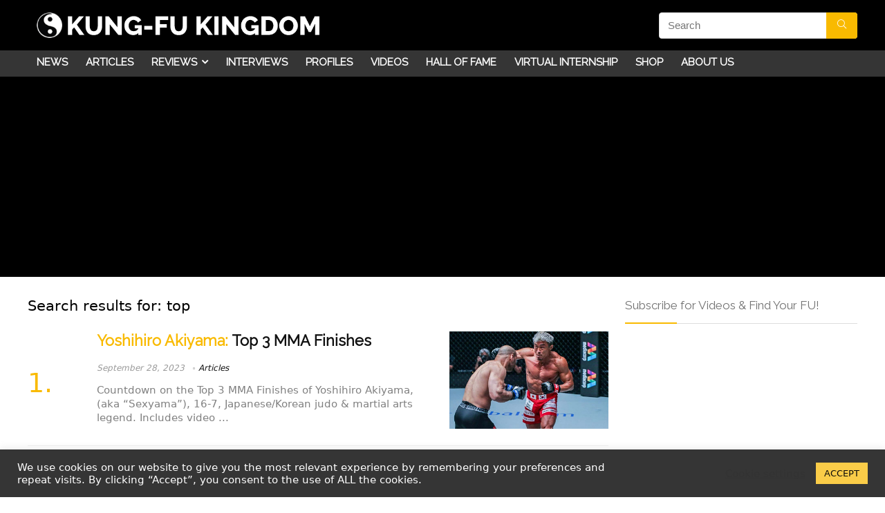

--- FILE ---
content_type: text/html; charset=UTF-8
request_url: https://kungfukingdom.com/page/5/?s=top&post_type=post
body_size: 25741
content:
<!DOCTYPE html>
<html lang="en-GB">
<head>
<meta charset="UTF-8" />
<meta name="viewport" content="width=device-width, initial-scale=1.0" />
<!-- feeds & pingback -->
<link rel="profile" href="https://gmpg.org/xfn/11" />
<link rel="pingback" href="https://kungfukingdom.com/xmlrpc.php" />
<meta name='robots' content='noindex, follow' />

	<!-- This site is optimized with the Yoast SEO plugin v22.0 - https://yoast.com/wordpress/plugins/seo/ -->
	<title>You searched for top - Page 5 of 134 - Kung-fu Kingdom</title>
	<meta property="og:locale" content="en_GB" />
	<meta property="og:type" content="article" />
	<meta property="og:title" content="You searched for top - Page 5 of 134 - Kung-fu Kingdom" />
	<meta property="og:url" content="https://kungfukingdom.com/search/top/" />
	<meta property="og:site_name" content="Kung-fu Kingdom" />
	<script type="application/ld+json" class="yoast-schema-graph">{"@context":"https://schema.org","@graph":[{"@type":["CollectionPage","SearchResultsPage"],"@id":"https://kungfukingdom.com/?s=top","url":"https://kungfukingdom.com/?s=top","name":"You searched for top - Page 5 of 134 - Kung-fu Kingdom","isPartOf":{"@id":"https://kungfukingdom.com/#website"},"primaryImageOfPage":{"@id":"#primaryimage"},"image":{"@id":"#primaryimage"},"thumbnailUrl":"https://kungfukingdom.com/wp-content/uploads/2023/09/Yoshihiro-Akiyama-Top-3-MMA-Finishes-KUNG-FU-KINGDOM-770x472.jpg","breadcrumb":{"@id":"#breadcrumb"},"inLanguage":"en-GB"},{"@type":"ImageObject","inLanguage":"en-GB","@id":"#primaryimage","url":"https://kungfukingdom.com/wp-content/uploads/2023/09/Yoshihiro-Akiyama-Top-3-MMA-Finishes-KUNG-FU-KINGDOM-770x472.jpg","contentUrl":"https://kungfukingdom.com/wp-content/uploads/2023/09/Yoshihiro-Akiyama-Top-3-MMA-Finishes-KUNG-FU-KINGDOM-770x472.jpg","width":770,"height":472,"caption":"Yoshihiro Akiyama- Top 3 MMA Finishes KUNG FU KINGDOM"},{"@type":"BreadcrumbList","@id":"#breadcrumb","itemListElement":[{"@type":"ListItem","position":1,"name":"Home","item":"https://kungfukingdom.com/"},{"@type":"ListItem","position":2,"name":"You searched for top"}]},{"@type":"WebSite","@id":"https://kungfukingdom.com/#website","url":"https://kungfukingdom.com/","name":"Kung-fu Kingdom","description":"Dedicated to the martial arts","publisher":{"@id":"https://kungfukingdom.com/#organization"},"potentialAction":[{"@type":"SearchAction","target":{"@type":"EntryPoint","urlTemplate":"https://kungfukingdom.com/?s={search_term_string}"},"query-input":"required name=search_term_string"}],"inLanguage":"en-GB"},{"@type":"Organization","@id":"https://kungfukingdom.com/#organization","name":"Kung-fu Kingdom","url":"https://kungfukingdom.com/","logo":{"@type":"ImageObject","inLanguage":"en-GB","@id":"https://kungfukingdom.com/#/schema/logo/image/","url":"https://kungfukingdom.com/wp-content/uploads/2015/10/kfk_website_logo_v51.png","contentUrl":"https://kungfukingdom.com/wp-content/uploads/2015/10/kfk_website_logo_v51.png","width":650,"height":67,"caption":"Kung-fu Kingdom"},"image":{"@id":"https://kungfukingdom.com/#/schema/logo/image/"}}]}</script>
	<!-- / Yoast SEO plugin. -->


<link rel='dns-prefetch' href='//stats.wp.com' />
<link rel='dns-prefetch' href='//fonts.googleapis.com' />
<link rel='dns-prefetch' href='//v0.wordpress.com' />
<link rel='dns-prefetch' href='//c0.wp.com' />
<link rel="alternate" type="application/rss+xml" title="Kung-fu Kingdom &raquo; Feed" href="https://kungfukingdom.com/feed/" />
<link rel="alternate" type="application/rss+xml" title="Kung-fu Kingdom &raquo; Comments Feed" href="https://kungfukingdom.com/comments/feed/" />
<link rel="alternate" type="application/rss+xml" title="Kung-fu Kingdom &raquo; Search Results for &#8220;top&#8221; Feed" href="https://kungfukingdom.com/search/top/feed/rss2/" />
<script type="text/javascript">
/* <![CDATA[ */
window._wpemojiSettings = {"baseUrl":"https:\/\/s.w.org\/images\/core\/emoji\/14.0.0\/72x72\/","ext":".png","svgUrl":"https:\/\/s.w.org\/images\/core\/emoji\/14.0.0\/svg\/","svgExt":".svg","source":{"concatemoji":"https:\/\/kungfukingdom.com\/wp-includes\/js\/wp-emoji-release.min.js?ver=6.4.7"}};
/*! This file is auto-generated */
!function(i,n){var o,s,e;function c(e){try{var t={supportTests:e,timestamp:(new Date).valueOf()};sessionStorage.setItem(o,JSON.stringify(t))}catch(e){}}function p(e,t,n){e.clearRect(0,0,e.canvas.width,e.canvas.height),e.fillText(t,0,0);var t=new Uint32Array(e.getImageData(0,0,e.canvas.width,e.canvas.height).data),r=(e.clearRect(0,0,e.canvas.width,e.canvas.height),e.fillText(n,0,0),new Uint32Array(e.getImageData(0,0,e.canvas.width,e.canvas.height).data));return t.every(function(e,t){return e===r[t]})}function u(e,t,n){switch(t){case"flag":return n(e,"\ud83c\udff3\ufe0f\u200d\u26a7\ufe0f","\ud83c\udff3\ufe0f\u200b\u26a7\ufe0f")?!1:!n(e,"\ud83c\uddfa\ud83c\uddf3","\ud83c\uddfa\u200b\ud83c\uddf3")&&!n(e,"\ud83c\udff4\udb40\udc67\udb40\udc62\udb40\udc65\udb40\udc6e\udb40\udc67\udb40\udc7f","\ud83c\udff4\u200b\udb40\udc67\u200b\udb40\udc62\u200b\udb40\udc65\u200b\udb40\udc6e\u200b\udb40\udc67\u200b\udb40\udc7f");case"emoji":return!n(e,"\ud83e\udef1\ud83c\udffb\u200d\ud83e\udef2\ud83c\udfff","\ud83e\udef1\ud83c\udffb\u200b\ud83e\udef2\ud83c\udfff")}return!1}function f(e,t,n){var r="undefined"!=typeof WorkerGlobalScope&&self instanceof WorkerGlobalScope?new OffscreenCanvas(300,150):i.createElement("canvas"),a=r.getContext("2d",{willReadFrequently:!0}),o=(a.textBaseline="top",a.font="600 32px Arial",{});return e.forEach(function(e){o[e]=t(a,e,n)}),o}function t(e){var t=i.createElement("script");t.src=e,t.defer=!0,i.head.appendChild(t)}"undefined"!=typeof Promise&&(o="wpEmojiSettingsSupports",s=["flag","emoji"],n.supports={everything:!0,everythingExceptFlag:!0},e=new Promise(function(e){i.addEventListener("DOMContentLoaded",e,{once:!0})}),new Promise(function(t){var n=function(){try{var e=JSON.parse(sessionStorage.getItem(o));if("object"==typeof e&&"number"==typeof e.timestamp&&(new Date).valueOf()<e.timestamp+604800&&"object"==typeof e.supportTests)return e.supportTests}catch(e){}return null}();if(!n){if("undefined"!=typeof Worker&&"undefined"!=typeof OffscreenCanvas&&"undefined"!=typeof URL&&URL.createObjectURL&&"undefined"!=typeof Blob)try{var e="postMessage("+f.toString()+"("+[JSON.stringify(s),u.toString(),p.toString()].join(",")+"));",r=new Blob([e],{type:"text/javascript"}),a=new Worker(URL.createObjectURL(r),{name:"wpTestEmojiSupports"});return void(a.onmessage=function(e){c(n=e.data),a.terminate(),t(n)})}catch(e){}c(n=f(s,u,p))}t(n)}).then(function(e){for(var t in e)n.supports[t]=e[t],n.supports.everything=n.supports.everything&&n.supports[t],"flag"!==t&&(n.supports.everythingExceptFlag=n.supports.everythingExceptFlag&&n.supports[t]);n.supports.everythingExceptFlag=n.supports.everythingExceptFlag&&!n.supports.flag,n.DOMReady=!1,n.readyCallback=function(){n.DOMReady=!0}}).then(function(){return e}).then(function(){var e;n.supports.everything||(n.readyCallback(),(e=n.source||{}).concatemoji?t(e.concatemoji):e.wpemoji&&e.twemoji&&(t(e.twemoji),t(e.wpemoji)))}))}((window,document),window._wpemojiSettings);
/* ]]> */
</script>
<style id='wp-emoji-styles-inline-css' type='text/css'>

	img.wp-smiley, img.emoji {
		display: inline !important;
		border: none !important;
		box-shadow: none !important;
		height: 1em !important;
		width: 1em !important;
		margin: 0 0.07em !important;
		vertical-align: -0.1em !important;
		background: none !important;
		padding: 0 !important;
	}
</style>
<link rel='stylesheet' id='wp-block-library-css' href='https://c0.wp.com/c/6.4.7/wp-includes/css/dist/block-library/style.min.css' type='text/css' media='all' />
<style id='wp-block-library-inline-css' type='text/css'>
.has-text-align-justify{text-align:justify;}
</style>
<link rel='stylesheet' id='mediaelement-css' href='https://c0.wp.com/c/6.4.7/wp-includes/js/mediaelement/mediaelementplayer-legacy.min.css' type='text/css' media='all' />
<link rel='stylesheet' id='wp-mediaelement-css' href='https://c0.wp.com/c/6.4.7/wp-includes/js/mediaelement/wp-mediaelement.min.css' type='text/css' media='all' />
<style id='jetpack-sharing-buttons-style-inline-css' type='text/css'>
.jetpack-sharing-buttons__services-list{display:flex;flex-direction:row;flex-wrap:wrap;gap:0;list-style-type:none;margin:5px;padding:0}.jetpack-sharing-buttons__services-list.has-small-icon-size{font-size:12px}.jetpack-sharing-buttons__services-list.has-normal-icon-size{font-size:16px}.jetpack-sharing-buttons__services-list.has-large-icon-size{font-size:24px}.jetpack-sharing-buttons__services-list.has-huge-icon-size{font-size:36px}@media print{.jetpack-sharing-buttons__services-list{display:none!important}}ul.jetpack-sharing-buttons__services-list.has-background{padding:1.25em 2.375em}
</style>
<link rel='stylesheet' id='wp-components-css' href='https://c0.wp.com/c/6.4.7/wp-includes/css/dist/components/style.min.css' type='text/css' media='all' />
<link rel='stylesheet' id='wp-block-editor-css' href='https://c0.wp.com/c/6.4.7/wp-includes/css/dist/block-editor/style.min.css' type='text/css' media='all' />
<link rel='stylesheet' id='wp-reusable-blocks-css' href='https://c0.wp.com/c/6.4.7/wp-includes/css/dist/reusable-blocks/style.min.css' type='text/css' media='all' />
<link rel='stylesheet' id='wp-patterns-css' href='https://c0.wp.com/c/6.4.7/wp-includes/css/dist/patterns/style.min.css' type='text/css' media='all' />
<link rel='stylesheet' id='wp-editor-css' href='https://c0.wp.com/c/6.4.7/wp-includes/css/dist/editor/style.min.css' type='text/css' media='all' />
<link rel='stylesheet' id='easy_image_gallery_block-cgb-style-css-css' href='https://kungfukingdom.com/wp-content/plugins/easy-image-gallery/includes/gutenberg-block/dist/blocks.style.build.css?ver=6.4.7' type='text/css' media='all' />
<style id='global-styles-inline-css' type='text/css'>
body{--wp--preset--color--black: #000000;--wp--preset--color--cyan-bluish-gray: #abb8c3;--wp--preset--color--white: #ffffff;--wp--preset--color--pale-pink: #f78da7;--wp--preset--color--vivid-red: #cf2e2e;--wp--preset--color--luminous-vivid-orange: #ff6900;--wp--preset--color--luminous-vivid-amber: #fcb900;--wp--preset--color--light-green-cyan: #7bdcb5;--wp--preset--color--vivid-green-cyan: #00d084;--wp--preset--color--pale-cyan-blue: #8ed1fc;--wp--preset--color--vivid-cyan-blue: #0693e3;--wp--preset--color--vivid-purple: #9b51e0;--wp--preset--color--main: var(--rehub-main-color);--wp--preset--color--secondary: var(--rehub-sec-color);--wp--preset--color--buttonmain: var(--rehub-main-btn-bg);--wp--preset--color--cyan-grey: #abb8c3;--wp--preset--color--orange-light: #fcb900;--wp--preset--color--red: #cf2e2e;--wp--preset--color--red-bright: #f04057;--wp--preset--color--vivid-green: #00d084;--wp--preset--color--orange: #ff6900;--wp--preset--color--blue: #0693e3;--wp--preset--gradient--vivid-cyan-blue-to-vivid-purple: linear-gradient(135deg,rgba(6,147,227,1) 0%,rgb(155,81,224) 100%);--wp--preset--gradient--light-green-cyan-to-vivid-green-cyan: linear-gradient(135deg,rgb(122,220,180) 0%,rgb(0,208,130) 100%);--wp--preset--gradient--luminous-vivid-amber-to-luminous-vivid-orange: linear-gradient(135deg,rgba(252,185,0,1) 0%,rgba(255,105,0,1) 100%);--wp--preset--gradient--luminous-vivid-orange-to-vivid-red: linear-gradient(135deg,rgba(255,105,0,1) 0%,rgb(207,46,46) 100%);--wp--preset--gradient--very-light-gray-to-cyan-bluish-gray: linear-gradient(135deg,rgb(238,238,238) 0%,rgb(169,184,195) 100%);--wp--preset--gradient--cool-to-warm-spectrum: linear-gradient(135deg,rgb(74,234,220) 0%,rgb(151,120,209) 20%,rgb(207,42,186) 40%,rgb(238,44,130) 60%,rgb(251,105,98) 80%,rgb(254,248,76) 100%);--wp--preset--gradient--blush-light-purple: linear-gradient(135deg,rgb(255,206,236) 0%,rgb(152,150,240) 100%);--wp--preset--gradient--blush-bordeaux: linear-gradient(135deg,rgb(254,205,165) 0%,rgb(254,45,45) 50%,rgb(107,0,62) 100%);--wp--preset--gradient--luminous-dusk: linear-gradient(135deg,rgb(255,203,112) 0%,rgb(199,81,192) 50%,rgb(65,88,208) 100%);--wp--preset--gradient--pale-ocean: linear-gradient(135deg,rgb(255,245,203) 0%,rgb(182,227,212) 50%,rgb(51,167,181) 100%);--wp--preset--gradient--electric-grass: linear-gradient(135deg,rgb(202,248,128) 0%,rgb(113,206,126) 100%);--wp--preset--gradient--midnight: linear-gradient(135deg,rgb(2,3,129) 0%,rgb(40,116,252) 100%);--wp--preset--font-size--small: 13px;--wp--preset--font-size--medium: 20px;--wp--preset--font-size--large: 36px;--wp--preset--font-size--x-large: 42px;--wp--preset--font-family--system-font: Roboto,"Helvetica Neue",-apple-system,system-ui,BlinkMacSystemFont,"Segoe UI",Oxygen-Sans,sans-serif;--wp--preset--font-family--rh-nav-font: var(--rehub-nav-font,Roboto,"Helvetica Neue",-apple-system,system-ui,BlinkMacSystemFont,"Segoe UI",Oxygen-Sans,sans-serif);--wp--preset--font-family--rh-head-font: var(--rehub-head-font,Roboto,"Helvetica Neue",-apple-system,system-ui,BlinkMacSystemFont,"Segoe UI",Oxygen-Sans,sans-serif);--wp--preset--font-family--rh-btn-font: var(--rehub-btn-font,Roboto,"Helvetica Neue",-apple-system,system-ui,BlinkMacSystemFont,"Segoe UI",Oxygen-Sans,sans-serif);--wp--preset--font-family--rh-body-font: var(--rehub-body-font,Roboto,"Helvetica Neue",-apple-system,system-ui,BlinkMacSystemFont,"Segoe UI",Oxygen-Sans,sans-serif);--wp--preset--spacing--20: 0.44rem;--wp--preset--spacing--30: 0.67rem;--wp--preset--spacing--40: 1rem;--wp--preset--spacing--50: 1.5rem;--wp--preset--spacing--60: 2.25rem;--wp--preset--spacing--70: 3.38rem;--wp--preset--spacing--80: 5.06rem;--wp--preset--shadow--natural: 6px 6px 9px rgba(0, 0, 0, 0.2);--wp--preset--shadow--deep: 12px 12px 50px rgba(0, 0, 0, 0.4);--wp--preset--shadow--sharp: 6px 6px 0px rgba(0, 0, 0, 0.2);--wp--preset--shadow--outlined: 6px 6px 0px -3px rgba(255, 255, 255, 1), 6px 6px rgba(0, 0, 0, 1);--wp--preset--shadow--crisp: 6px 6px 0px rgba(0, 0, 0, 1);}body { margin: 0;--wp--style--global--content-size: 760px;--wp--style--global--wide-size: 900px; }.wp-site-blocks > .alignleft { float: left; margin-right: 2em; }.wp-site-blocks > .alignright { float: right; margin-left: 2em; }.wp-site-blocks > .aligncenter { justify-content: center; margin-left: auto; margin-right: auto; }:where(.is-layout-flex){gap: 0.5em;}:where(.is-layout-grid){gap: 0.5em;}body .is-layout-flow > .alignleft{float: left;margin-inline-start: 0;margin-inline-end: 2em;}body .is-layout-flow > .alignright{float: right;margin-inline-start: 2em;margin-inline-end: 0;}body .is-layout-flow > .aligncenter{margin-left: auto !important;margin-right: auto !important;}body .is-layout-constrained > .alignleft{float: left;margin-inline-start: 0;margin-inline-end: 2em;}body .is-layout-constrained > .alignright{float: right;margin-inline-start: 2em;margin-inline-end: 0;}body .is-layout-constrained > .aligncenter{margin-left: auto !important;margin-right: auto !important;}body .is-layout-constrained > :where(:not(.alignleft):not(.alignright):not(.alignfull)){max-width: var(--wp--style--global--content-size);margin-left: auto !important;margin-right: auto !important;}body .is-layout-constrained > .alignwide{max-width: var(--wp--style--global--wide-size);}body .is-layout-flex{display: flex;}body .is-layout-flex{flex-wrap: wrap;align-items: center;}body .is-layout-flex > *{margin: 0;}body .is-layout-grid{display: grid;}body .is-layout-grid > *{margin: 0;}body{padding-top: 0px;padding-right: 0px;padding-bottom: 0px;padding-left: 0px;}a:where(:not(.wp-element-button)){color: var(--rehub-link-color, violet);text-decoration: none;}h1{font-size: 29px;line-height: 34px;margin-top: 10px;margin-bottom: 31px;}h2{font-size: 25px;line-height: 31px;margin-top: 10px;margin-bottom: 31px;}h3{font-size: 20px;line-height: 28px;margin-top: 10px;margin-bottom: 25px;}h4{font-size: 18px;line-height: 24px;margin-top: 10px;margin-bottom: 18px;}h5{font-size: 16px;line-height: 20px;margin-top: 10px;margin-bottom: 15px;}h6{font-size: 14px;line-height: 20px;margin-top: 0px;margin-bottom: 10px;}.wp-element-button, .wp-block-button__link{background-color: #32373c;border-width: 0;color: #fff;font-family: inherit;font-size: inherit;line-height: inherit;padding: calc(0.667em + 2px) calc(1.333em + 2px);text-decoration: none;}.has-black-color{color: var(--wp--preset--color--black) !important;}.has-cyan-bluish-gray-color{color: var(--wp--preset--color--cyan-bluish-gray) !important;}.has-white-color{color: var(--wp--preset--color--white) !important;}.has-pale-pink-color{color: var(--wp--preset--color--pale-pink) !important;}.has-vivid-red-color{color: var(--wp--preset--color--vivid-red) !important;}.has-luminous-vivid-orange-color{color: var(--wp--preset--color--luminous-vivid-orange) !important;}.has-luminous-vivid-amber-color{color: var(--wp--preset--color--luminous-vivid-amber) !important;}.has-light-green-cyan-color{color: var(--wp--preset--color--light-green-cyan) !important;}.has-vivid-green-cyan-color{color: var(--wp--preset--color--vivid-green-cyan) !important;}.has-pale-cyan-blue-color{color: var(--wp--preset--color--pale-cyan-blue) !important;}.has-vivid-cyan-blue-color{color: var(--wp--preset--color--vivid-cyan-blue) !important;}.has-vivid-purple-color{color: var(--wp--preset--color--vivid-purple) !important;}.has-main-color{color: var(--wp--preset--color--main) !important;}.has-secondary-color{color: var(--wp--preset--color--secondary) !important;}.has-buttonmain-color{color: var(--wp--preset--color--buttonmain) !important;}.has-cyan-grey-color{color: var(--wp--preset--color--cyan-grey) !important;}.has-orange-light-color{color: var(--wp--preset--color--orange-light) !important;}.has-red-color{color: var(--wp--preset--color--red) !important;}.has-red-bright-color{color: var(--wp--preset--color--red-bright) !important;}.has-vivid-green-color{color: var(--wp--preset--color--vivid-green) !important;}.has-orange-color{color: var(--wp--preset--color--orange) !important;}.has-blue-color{color: var(--wp--preset--color--blue) !important;}.has-black-background-color{background-color: var(--wp--preset--color--black) !important;}.has-cyan-bluish-gray-background-color{background-color: var(--wp--preset--color--cyan-bluish-gray) !important;}.has-white-background-color{background-color: var(--wp--preset--color--white) !important;}.has-pale-pink-background-color{background-color: var(--wp--preset--color--pale-pink) !important;}.has-vivid-red-background-color{background-color: var(--wp--preset--color--vivid-red) !important;}.has-luminous-vivid-orange-background-color{background-color: var(--wp--preset--color--luminous-vivid-orange) !important;}.has-luminous-vivid-amber-background-color{background-color: var(--wp--preset--color--luminous-vivid-amber) !important;}.has-light-green-cyan-background-color{background-color: var(--wp--preset--color--light-green-cyan) !important;}.has-vivid-green-cyan-background-color{background-color: var(--wp--preset--color--vivid-green-cyan) !important;}.has-pale-cyan-blue-background-color{background-color: var(--wp--preset--color--pale-cyan-blue) !important;}.has-vivid-cyan-blue-background-color{background-color: var(--wp--preset--color--vivid-cyan-blue) !important;}.has-vivid-purple-background-color{background-color: var(--wp--preset--color--vivid-purple) !important;}.has-main-background-color{background-color: var(--wp--preset--color--main) !important;}.has-secondary-background-color{background-color: var(--wp--preset--color--secondary) !important;}.has-buttonmain-background-color{background-color: var(--wp--preset--color--buttonmain) !important;}.has-cyan-grey-background-color{background-color: var(--wp--preset--color--cyan-grey) !important;}.has-orange-light-background-color{background-color: var(--wp--preset--color--orange-light) !important;}.has-red-background-color{background-color: var(--wp--preset--color--red) !important;}.has-red-bright-background-color{background-color: var(--wp--preset--color--red-bright) !important;}.has-vivid-green-background-color{background-color: var(--wp--preset--color--vivid-green) !important;}.has-orange-background-color{background-color: var(--wp--preset--color--orange) !important;}.has-blue-background-color{background-color: var(--wp--preset--color--blue) !important;}.has-black-border-color{border-color: var(--wp--preset--color--black) !important;}.has-cyan-bluish-gray-border-color{border-color: var(--wp--preset--color--cyan-bluish-gray) !important;}.has-white-border-color{border-color: var(--wp--preset--color--white) !important;}.has-pale-pink-border-color{border-color: var(--wp--preset--color--pale-pink) !important;}.has-vivid-red-border-color{border-color: var(--wp--preset--color--vivid-red) !important;}.has-luminous-vivid-orange-border-color{border-color: var(--wp--preset--color--luminous-vivid-orange) !important;}.has-luminous-vivid-amber-border-color{border-color: var(--wp--preset--color--luminous-vivid-amber) !important;}.has-light-green-cyan-border-color{border-color: var(--wp--preset--color--light-green-cyan) !important;}.has-vivid-green-cyan-border-color{border-color: var(--wp--preset--color--vivid-green-cyan) !important;}.has-pale-cyan-blue-border-color{border-color: var(--wp--preset--color--pale-cyan-blue) !important;}.has-vivid-cyan-blue-border-color{border-color: var(--wp--preset--color--vivid-cyan-blue) !important;}.has-vivid-purple-border-color{border-color: var(--wp--preset--color--vivid-purple) !important;}.has-main-border-color{border-color: var(--wp--preset--color--main) !important;}.has-secondary-border-color{border-color: var(--wp--preset--color--secondary) !important;}.has-buttonmain-border-color{border-color: var(--wp--preset--color--buttonmain) !important;}.has-cyan-grey-border-color{border-color: var(--wp--preset--color--cyan-grey) !important;}.has-orange-light-border-color{border-color: var(--wp--preset--color--orange-light) !important;}.has-red-border-color{border-color: var(--wp--preset--color--red) !important;}.has-red-bright-border-color{border-color: var(--wp--preset--color--red-bright) !important;}.has-vivid-green-border-color{border-color: var(--wp--preset--color--vivid-green) !important;}.has-orange-border-color{border-color: var(--wp--preset--color--orange) !important;}.has-blue-border-color{border-color: var(--wp--preset--color--blue) !important;}.has-vivid-cyan-blue-to-vivid-purple-gradient-background{background: var(--wp--preset--gradient--vivid-cyan-blue-to-vivid-purple) !important;}.has-light-green-cyan-to-vivid-green-cyan-gradient-background{background: var(--wp--preset--gradient--light-green-cyan-to-vivid-green-cyan) !important;}.has-luminous-vivid-amber-to-luminous-vivid-orange-gradient-background{background: var(--wp--preset--gradient--luminous-vivid-amber-to-luminous-vivid-orange) !important;}.has-luminous-vivid-orange-to-vivid-red-gradient-background{background: var(--wp--preset--gradient--luminous-vivid-orange-to-vivid-red) !important;}.has-very-light-gray-to-cyan-bluish-gray-gradient-background{background: var(--wp--preset--gradient--very-light-gray-to-cyan-bluish-gray) !important;}.has-cool-to-warm-spectrum-gradient-background{background: var(--wp--preset--gradient--cool-to-warm-spectrum) !important;}.has-blush-light-purple-gradient-background{background: var(--wp--preset--gradient--blush-light-purple) !important;}.has-blush-bordeaux-gradient-background{background: var(--wp--preset--gradient--blush-bordeaux) !important;}.has-luminous-dusk-gradient-background{background: var(--wp--preset--gradient--luminous-dusk) !important;}.has-pale-ocean-gradient-background{background: var(--wp--preset--gradient--pale-ocean) !important;}.has-electric-grass-gradient-background{background: var(--wp--preset--gradient--electric-grass) !important;}.has-midnight-gradient-background{background: var(--wp--preset--gradient--midnight) !important;}.has-small-font-size{font-size: var(--wp--preset--font-size--small) !important;}.has-medium-font-size{font-size: var(--wp--preset--font-size--medium) !important;}.has-large-font-size{font-size: var(--wp--preset--font-size--large) !important;}.has-x-large-font-size{font-size: var(--wp--preset--font-size--x-large) !important;}.has-system-font-font-family{font-family: var(--wp--preset--font-family--system-font) !important;}.has-rh-nav-font-font-family{font-family: var(--wp--preset--font-family--rh-nav-font) !important;}.has-rh-head-font-font-family{font-family: var(--wp--preset--font-family--rh-head-font) !important;}.has-rh-btn-font-font-family{font-family: var(--wp--preset--font-family--rh-btn-font) !important;}.has-rh-body-font-font-family{font-family: var(--wp--preset--font-family--rh-body-font) !important;}
.wp-block-navigation a:where(:not(.wp-element-button)){color: inherit;}
:where(.wp-block-post-template.is-layout-flex){gap: 1.25em;}:where(.wp-block-post-template.is-layout-grid){gap: 1.25em;}
:where(.wp-block-columns.is-layout-flex){gap: 2em;}:where(.wp-block-columns.is-layout-grid){gap: 2em;}
.wp-block-pullquote{font-size: 1.5em;line-height: 1.6;}
.wp-block-post-title{margin-top: 4px;margin-right: 0;margin-bottom: 15px;margin-left: 0;}
.wp-block-image{margin-top: 0px;margin-bottom: 31px;}
.wp-block-media-text{margin-top: 0px;margin-bottom: 31px;}
.wp-block-post-content{font-size: 16px;line-height: 28px;}
p{font-size: 16px;line-height: 28px;}
</style>
<link rel='stylesheet' id='cookie-law-info-css' href='https://kungfukingdom.com/wp-content/plugins/cookie-law-info/legacy/public/css/cookie-law-info-public.css?ver=3.1.8' type='text/css' media='all' />
<link rel='stylesheet' id='cookie-law-info-gdpr-css' href='https://kungfukingdom.com/wp-content/plugins/cookie-law-info/legacy/public/css/cookie-law-info-gdpr.css?ver=3.1.8' type='text/css' media='all' />
<link rel='stylesheet' id='Raleway-css' href='//fonts.googleapis.com/css?family=Raleway&#038;subset=latin&#038;ver=6.4.7' type='text/css' media='all' />
<link rel='stylesheet' id='parent-style-css' href='https://kungfukingdom.com/wp-content/themes/rehub-theme/style.css?ver=6.4.7' type='text/css' media='all' />
<link rel='stylesheet' id='tablepress-default-css' href='https://kungfukingdom.com/wp-content/plugins/tablepress/css/build/default.css?ver=2.2.5' type='text/css' media='all' />
<link rel='stylesheet' id='rhstyle-css' href='https://kungfukingdom.com/wp-content/themes/rehub-blankchild/style.css?ver=19.6.1' type='text/css' media='all' />
<link rel='stylesheet' id='rehubicons-css' href='https://kungfukingdom.com/wp-content/themes/rehub-theme/iconstyle.css?ver=19.6.1' type='text/css' media='all' />
<link rel='stylesheet' id='rhajaxsearch-css' href='https://kungfukingdom.com/wp-content/themes/rehub-theme/css/ajaxsearch.css?ver=19.6.1' type='text/css' media='all' />
<link rel='stylesheet' id='easy-image-gallery-css' href='https://kungfukingdom.com/wp-content/plugins/easy-image-gallery/includes/css/easy-image-gallery.css?ver=1.2' type='text/css' media='screen' />
<link rel='stylesheet' id='fancybox-css' href='https://kungfukingdom.com/wp-content/plugins/easy-image-gallery/includes/lib/fancybox/jquery.fancybox.min.css?ver=1.2' type='text/css' media='screen' />
<link rel='stylesheet' id='jetpack_css-css' href='https://c0.wp.com/p/jetpack/13.1.4/css/jetpack.css' type='text/css' media='all' />
<script type="text/javascript" src="https://c0.wp.com/c/6.4.7/wp-includes/js/jquery/jquery.min.js" id="jquery-core-js"></script>
<script type="text/javascript" src="https://c0.wp.com/c/6.4.7/wp-includes/js/jquery/jquery-migrate.min.js" id="jquery-migrate-js"></script>
<script type="text/javascript" id="cookie-law-info-js-extra">
/* <![CDATA[ */
var Cli_Data = {"nn_cookie_ids":[],"cookielist":[],"non_necessary_cookies":[],"ccpaEnabled":"","ccpaRegionBased":"","ccpaBarEnabled":"","strictlyEnabled":["necessary","obligatoire"],"ccpaType":"ccpa_gdpr","js_blocking":"1","custom_integration":"","triggerDomRefresh":"","secure_cookies":""};
var cli_cookiebar_settings = {"animate_speed_hide":"500","animate_speed_show":"500","background":"#353535","border":"#b1a6a6c2","border_on":"","button_1_button_colour":"#facc48","button_1_button_hover":"#c8a33a","button_1_link_colour":"#0a0a0a","button_1_as_button":"1","button_1_new_win":"","button_2_button_colour":"#333","button_2_button_hover":"#292929","button_2_link_colour":"#444","button_2_as_button":"","button_2_hidebar":"","button_3_button_colour":"#3566bb","button_3_button_hover":"#2a5296","button_3_link_colour":"#fff","button_3_as_button":"1","button_3_new_win":"","button_4_button_colour":"#000","button_4_button_hover":"#000000","button_4_link_colour":"#333333","button_4_as_button":"","button_7_button_colour":"#61a229","button_7_button_hover":"#4e8221","button_7_link_colour":"#fff","button_7_as_button":"1","button_7_new_win":"","font_family":"inherit","header_fix":"","notify_animate_hide":"1","notify_animate_show":"","notify_div_id":"#cookie-law-info-bar","notify_position_horizontal":"right","notify_position_vertical":"bottom","scroll_close":"","scroll_close_reload":"","accept_close_reload":"","reject_close_reload":"","showagain_tab":"1","showagain_background":"#fff","showagain_border":"#000","showagain_div_id":"#cookie-law-info-again","showagain_x_position":"100px","text":"#ffffff","show_once_yn":"","show_once":"10000","logging_on":"","as_popup":"","popup_overlay":"1","bar_heading_text":"","cookie_bar_as":"banner","popup_showagain_position":"bottom-right","widget_position":"left"};
var log_object = {"ajax_url":"https:\/\/kungfukingdom.com\/wp-admin\/admin-ajax.php"};
/* ]]> */
</script>
<script type="text/javascript" src="https://kungfukingdom.com/wp-content/plugins/cookie-law-info/legacy/public/js/cookie-law-info-public.js?ver=3.1.8" id="cookie-law-info-js"></script>
<link rel="https://api.w.org/" href="https://kungfukingdom.com/wp-json/" /><link rel="EditURI" type="application/rsd+xml" title="RSD" href="https://kungfukingdom.com/xmlrpc.php?rsd" />
<meta name="generator" content="WordPress 6.4.7" />
			<meta property="fb:pages" content="326622530748955" />
				<style>img#wpstats{display:none}</style>
		<link rel="preload" href="https://kungfukingdom.com/wp-content/themes/rehub-theme/fonts/rhicons.woff2?3oibrk" as="font" type="font/woff2" crossorigin="crossorigin"><style type="text/css"> .main-nav{box-shadow:0 1px 8px rgba(0,0,0,0.1),0 0 0 1px rgba(0,0,0,0.03) !important;}nav.top_menu > ul > li,.main-nav.dark_style nav.top_menu>ul>li{border:none;}.dl-menuwrapper li a,nav.top_menu > ul > li > a,#re_menu_near_logo li,#re_menu_near_logo li{font-family:"Raleway",trebuchet ms !important;}:root{--rehub-nav-font:Raleway;}.rehub_feat_block div.offer_title,.rh_wrapper_video_playlist .rh_video_title_and_time .rh_video_title,.main_slider .flex-overlay h2,.related_articles ul li > a,h1,h2,h3,h4,h5,h6,.widget .title,.title h1,.title h5,.related_articles .related_title,#comments .title_comments,.commentlist .comment-author .fn,.commentlist .comment-author .fn a,.rate_bar_wrap .review-top .review-text span.review-header,.wpsm-numbox.wpsm-style6 span.num,.wpsm-numbox.wpsm-style5 span.num,.rehub-main-font,.logo .textlogo,.wp-block-quote.is-style-large,.comment-respond h3,.related_articles .related_title,.re_title_inmodal{font-family:"Raleway",trebuchet ms;}.main_slider .flex-overlay h2,h1,h2,h3,h4,h5,h6,.title h1,.title h5,.comment-respond h3{font-weight:700;}:root{--rehub-head-font:Raleway;}header .main-nav,.main-nav.dark_style,.header_one_row .main-nav{background:none repeat scroll 0 0 #353535!important;box-shadow:none;}.main-nav{border-bottom:none;border-top:none;}.dl-menuwrapper .dl-menu{margin:0 !important}#main_header,.is-sticky .logo_section_wrap,.sticky-active.logo_section_wrap{background-color:#000000 !important}.main-nav.white_style{border-top:none}nav.top_menu > ul:not(.off-canvas) > li > a:after{top:auto;bottom:0}.header-top{border:none;}.footer-bottom{background-color:#ffd500 !important}.footer-bottom .footer_widget{border:none !important} .widget .title:after{border-bottom:2px solid #f9ba00;}.rehub-main-color-border,nav.top_menu > ul > li.vertical-menu.border-main-color .sub-menu,.rh-main-bg-hover:hover,.wp-block-quote,ul.def_btn_link_tabs li.active a,.wp-block-pullquote{border-color:#f9ba00;}.wpsm_promobox.rehub_promobox{border-left-color:#f9ba00!important;}.color_link{color:#f9ba00 !important;}.featured_slider:hover .score,.top_chart_controls .controls:hover,article.post .wpsm_toplist_heading:before{border-color:#f9ba00;}.btn_more:hover,.tw-pagination .current{border:1px solid #f9ba00;color:#fff}.rehub_woo_review .rehub_woo_tabs_menu li.current{border-top:3px solid #f9ba00;}.gallery-pics .gp-overlay{box-shadow:0 0 0 4px #f9ba00 inset;}.post .rehub_woo_tabs_menu li.current,.woocommerce div.product .woocommerce-tabs ul.tabs li.active{border-top:2px solid #f9ba00;}.rething_item a.cat{border-bottom-color:#f9ba00}nav.top_menu ul li ul.sub-menu{border-bottom:2px solid #f9ba00;}.widget.deal_daywoo,.elementor-widget-wpsm_woofeatured .deal_daywoo{border:3px solid #f9ba00;padding:20px;background:#fff;}.deal_daywoo .wpsm-bar-bar{background-color:#f9ba00 !important} #buddypress div.item-list-tabs ul li.selected a span,#buddypress div.item-list-tabs ul li.current a span,#buddypress div.item-list-tabs ul li a span,.user-profile-div .user-menu-tab > li.active > a,.user-profile-div .user-menu-tab > li.active > a:focus,.user-profile-div .user-menu-tab > li.active > a:hover,.news_in_thumb:hover a.rh-label-string,.news_out_thumb:hover a.rh-label-string,.col-feat-grid:hover a.rh-label-string,.carousel-style-deal .re_carousel .controls,.re_carousel .controls:hover,.openedprevnext .postNavigation .postnavprev,.postNavigation .postnavprev:hover,.top_chart_pagination a.selected,.flex-control-paging li a.flex-active,.flex-control-paging li a:hover,.btn_more:hover,body .tabs-menu li:hover,body .tabs-menu li.current,.featured_slider:hover .score,#bbp_user_edit_submit,.bbp-topic-pagination a,.bbp-topic-pagination a,.custom-checkbox label.checked:after,.slider_post .caption,ul.postpagination li.active a,ul.postpagination li:hover a,ul.postpagination li a:focus,.top_theme h5 strong,.re_carousel .text:after,#topcontrol:hover,.main_slider .flex-overlay:hover a.read-more,.rehub_chimp #mc_embed_signup input#mc-embedded-subscribe,#rank_1.rank_count,#toplistmenu > ul li:before,.rehub_chimp:before,.wpsm-members > strong:first-child,.r_catbox_btn,.wpcf7 .wpcf7-submit,.wpsm_pretty_hover li:hover,.wpsm_pretty_hover li.current,.rehub-main-color-bg,.togglegreedybtn:after,.rh-bg-hover-color:hover a.rh-label-string,.rh-main-bg-hover:hover,.rh_wrapper_video_playlist .rh_video_currently_playing,.rh_wrapper_video_playlist .rh_video_currently_playing.rh_click_video:hover,.rtmedia-list-item .rtmedia-album-media-count,.tw-pagination .current,.dokan-dashboard .dokan-dash-sidebar ul.dokan-dashboard-menu li.active,.dokan-dashboard .dokan-dash-sidebar ul.dokan-dashboard-menu li:hover,.dokan-dashboard .dokan-dash-sidebar ul.dokan-dashboard-menu li.dokan-common-links a:hover,#ywqa-submit-question,.woocommerce .widget_price_filter .ui-slider .ui-slider-range,.rh-hov-bor-line > a:after,nav.top_menu > ul:not(.off-canvas) > li > a:after,.rh-border-line:after,.wpsm-table.wpsm-table-main-color table tr th,.rh-hov-bg-main-slide:before,.rh-hov-bg-main-slidecol .col_item:before,.mvx-tablink.active::before{background:#f9ba00;}@media (max-width:767px){.postNavigation .postnavprev{background:#f9ba00;}}.rh-main-bg-hover:hover,.rh-main-bg-hover:hover .whitehovered,.user-profile-div .user-menu-tab > li.active > a{color:#fff !important} a,.carousel-style-deal .deal-item .priced_block .price_count ins,nav.top_menu ul li.menu-item-has-children ul li.menu-item-has-children > a:before,.top_chart_controls .controls:hover,.flexslider .fa-pulse,.footer-bottom .widget .f_menu li a:hover,.comment_form h3 a,.bbp-body li.bbp-forum-info > a:hover,.bbp-body li.bbp-topic-title > a:hover,#subscription-toggle a:before,#favorite-toggle a:before,.aff_offer_links .aff_name a,.rh-deal-price,.commentlist .comment-content small a,.related_articles .title_cat_related a,article em.emph,.campare_table table.one td strong.red,.sidebar .tabs-item .detail p a,.footer-bottom .widget .title span,footer p a,.welcome-frase strong,article.post .wpsm_toplist_heading:before,.post a.color_link,.categoriesbox:hover h3 a:after,.bbp-body li.bbp-forum-info > a,.bbp-body li.bbp-topic-title > a,.widget .title i,.woocommerce-MyAccount-navigation ul li.is-active a,.category-vendormenu li.current a,.deal_daywoo .title,.rehub-main-color,.wpsm_pretty_colored ul li.current a,.wpsm_pretty_colored ul li.current,.rh-heading-hover-color:hover h2 a,.rh-heading-hover-color:hover h3 a,.rh-heading-hover-color:hover h4 a,.rh-heading-hover-color:hover h5 a,.rh-heading-hover-color:hover h3,.rh-heading-hover-color:hover h2,.rh-heading-hover-color:hover h4,.rh-heading-hover-color:hover h5,.rh-heading-hover-color:hover .rh-heading-hover-item a,.rh-heading-icon:before,.widget_layered_nav ul li.chosen a:before,.wp-block-quote.is-style-large p,ul.page-numbers li span.current,ul.page-numbers li a:hover,ul.page-numbers li.active a,.page-link > span:not(.page-link-title),blockquote:not(.wp-block-quote) p,span.re_filtersort_btn:hover,span.active.re_filtersort_btn,.deal_daywoo .price,div.sortingloading:after{color:#f9ba00;} .page-link > span:not(.page-link-title),.widget.widget_affegg_widget .title,.widget.top_offers .title,.widget.cegg_widget_products .title,header .header_first_style .search form.search-form [type="submit"],header .header_eight_style .search form.search-form [type="submit"],.filter_home_pick span.active,.filter_home_pick span:hover,.filter_product_pick span.active,.filter_product_pick span:hover,.rh_tab_links a.active,.rh_tab_links a:hover,.wcv-navigation ul.menu li.active,.wcv-navigation ul.menu li:hover a,form.search-form [type="submit"],.rehub-sec-color-bg,input#ywqa-submit-question,input#ywqa-send-answer,.woocommerce button.button.alt,.tabsajax span.active.re_filtersort_btn,.wpsm-table.wpsm-table-sec-color table tr th,.rh-slider-arrow,.rh-hov-bg-sec-slide:before,.rh-hov-bg-sec-slidecol .col_item:before{background:#f9ba00 !important;color:#fff !important;outline:0}.widget.widget_affegg_widget .title:after,.widget.top_offers .title:after,.widget.cegg_widget_products .title:after{border-top-color:#f9ba00 !important;}.page-link > span:not(.page-link-title){border:1px solid #f9ba00;}.page-link > span:not(.page-link-title),.header_first_style .search form.search-form [type="submit"] i{color:#fff !important;}.rh_tab_links a.active,.rh_tab_links a:hover,.rehub-sec-color-border,nav.top_menu > ul > li.vertical-menu.border-sec-color > .sub-menu,body .rh-slider-thumbs-item--active{border-color:#f9ba00}.rh_wrapper_video_playlist .rh_video_currently_playing,.rh_wrapper_video_playlist .rh_video_currently_playing.rh_click_video:hover{background-color:#f9ba00;box-shadow:1200px 0 0 #f9ba00 inset;}.rehub-sec-color{color:#f9ba00} form.search-form input[type="text"]{border-radius:4px}.news .priced_block .price_count,.blog_string .priced_block .price_count,.main_slider .price_count{margin-right:5px}.right_aff .priced_block .btn_offer_block,.right_aff .priced_block .price_count{border-radius:0 !important}form.search-form.product-search-form input[type="text"]{border-radius:4px 0 0 4px;}form.search-form [type="submit"]{border-radius:0 4px 4px 0;}.rtl form.search-form.product-search-form input[type="text"]{border-radius:0 4px 4px 0;}.rtl form.search-form [type="submit"]{border-radius:4px 0 0 4px;}.price_count,.rehub_offer_coupon,#buddypress .dir-search input[type=text],.gmw-form-wrapper input[type=text],.gmw-form-wrapper select,#buddypress a.button,.btn_more,#main_header .wpsm-button,#rh-header-cover-image .wpsm-button,#wcvendor_image_bg .wpsm-button,input[type="text"],textarea,input[type="tel"],input[type="password"],input[type="email"],input[type="url"],input[type="number"],.def_btn,input[type="submit"],input[type="button"],input[type="reset"],.rh_offer_list .offer_thumb .deal_img_wrap,.grid_onsale,.rehub-main-smooth,.re_filter_instore span.re_filtersort_btn:hover,.re_filter_instore span.active.re_filtersort_btn,#buddypress .standard-form input[type=text],#buddypress .standard-form textarea,.blacklabelprice{border-radius:4px}.news-community,.woocommerce .products.grid_woo .product,.rehub_chimp #mc_embed_signup input.email,#mc_embed_signup input#mc-embedded-subscribe,.rh_offer_list,.woo-tax-logo,#buddypress div.item-list-tabs ul li a,#buddypress form#whats-new-form,#buddypress div#invite-list,#buddypress #send-reply div.message-box,.rehub-sec-smooth,.rate-bar-bar,.rate-bar,#wcfm-main-contentainer #wcfm-content,.wcfm_welcomebox_header{border-radius:5px}#rhSplashSearch form.search-form input[type="text"],#rhSplashSearch form.search-form [type="submit"]{border-radius:0 !important} .woocommerce .woo-button-area .masked_coupon,.woocommerce a.woo_loop_btn,.woocommerce .button.checkout,.woocommerce input.button.alt,.woocommerce a.add_to_cart_button:not(.flat-woo-btn),.woocommerce-page a.add_to_cart_button:not(.flat-woo-btn),.woocommerce .single_add_to_cart_button,.woocommerce div.product form.cart .button,.woocommerce .checkout-button.button,.priced_block .btn_offer_block,.priced_block .button,.rh-deal-compact-btn,input.mdf_button,#buddypress input[type="submit"],#buddypress input[type="button"],#buddypress input[type="reset"],#buddypress button.submit,.wpsm-button.rehub_main_btn,.wcv-grid a.button,input.gmw-submit,#ws-plugin--s2member-profile-submit,#rtmedia_create_new_album,input[type="submit"].dokan-btn-theme,a.dokan-btn-theme,.dokan-btn-theme,#wcfm_membership_container a.wcfm_submit_button,.woocommerce button.button,.rehub-main-btn-bg,.woocommerce #payment #place_order,.wc-block-grid__product-add-to-cart.wp-block-button .wp-block-button__link{background:none #de1414 !important;color:#ffffff !important;fill:#ffffff !important;border:none !important;text-decoration:none !important;outline:0;box-shadow:-1px 6px 19px rgba(222,20,20,0.2) !important;border-radius:4px !important;}.rehub-main-btn-bg > a{color:#ffffff !important;}.woocommerce a.woo_loop_btn:hover,.woocommerce .button.checkout:hover,.woocommerce input.button.alt:hover,.woocommerce a.add_to_cart_button:not(.flat-woo-btn):hover,.woocommerce-page a.add_to_cart_button:not(.flat-woo-btn):hover,.woocommerce a.single_add_to_cart_button:hover,.woocommerce-page a.single_add_to_cart_button:hover,.woocommerce div.product form.cart .button:hover,.woocommerce-page div.product form.cart .button:hover,.woocommerce .checkout-button.button:hover,.priced_block .btn_offer_block:hover,.wpsm-button.rehub_main_btn:hover,#buddypress input[type="submit"]:hover,#buddypress input[type="button"]:hover,#buddypress input[type="reset"]:hover,#buddypress button.submit:hover,.small_post .btn:hover,.ap-pro-form-field-wrapper input[type="submit"]:hover,.wcv-grid a.button:hover,#ws-plugin--s2member-profile-submit:hover,.rething_button .btn_more:hover,#wcfm_membership_container a.wcfm_submit_button:hover,.woocommerce #payment #place_order:hover,.woocommerce button.button:hover,.rehub-main-btn-bg:hover,.rehub-main-btn-bg:hover > a,.wc-block-grid__product-add-to-cart.wp-block-button .wp-block-button__link:hover{background:none #f9ba00 !important;color:#f9ba00 !important;border-color:transparent;box-shadow:-1px 6px 13px rgba(249,186,0,0.4) !important;}.rehub_offer_coupon:hover{border:1px dashed #f9ba00;}.rehub_offer_coupon:hover i.far,.rehub_offer_coupon:hover i.fal,.rehub_offer_coupon:hover i.fas{color:#f9ba00}.re_thing_btn .rehub_offer_coupon.not_masked_coupon:hover{color:#f9ba00 !important}.woocommerce a.woo_loop_btn:active,.woocommerce .button.checkout:active,.woocommerce .button.alt:active,.woocommerce a.add_to_cart_button:not(.flat-woo-btn):active,.woocommerce-page a.add_to_cart_button:not(.flat-woo-btn):active,.woocommerce a.single_add_to_cart_button:active,.woocommerce-page a.single_add_to_cart_button:active,.woocommerce div.product form.cart .button:active,.woocommerce-page div.product form.cart .button:active,.woocommerce .checkout-button.button:active,.wpsm-button.rehub_main_btn:active,#buddypress input[type="submit"]:active,#buddypress input[type="button"]:active,#buddypress input[type="reset"]:active,#buddypress button.submit:active,.ap-pro-form-field-wrapper input[type="submit"]:active,.wcv-grid a.button:active,#ws-plugin--s2member-profile-submit:active,.woocommerce #payment #place_order:active,input[type="submit"].dokan-btn-theme:active,a.dokan-btn-theme:active,.dokan-btn-theme:active,.woocommerce button.button:active,.rehub-main-btn-bg:active,.wc-block-grid__product-add-to-cart.wp-block-button .wp-block-button__link:active{background:none #de1414 !important;box-shadow:0 1px 0 #999 !important;top:2px;color:#f9ba00 !important;}.rehub_btn_color,.rehub_chimp_flat #mc_embed_signup input#mc-embedded-subscribe{background-color:#de1414;border:1px solid #de1414;color:#ffffff;text-shadow:none}.rehub_btn_color:hover{color:#f9ba00;background-color:#f9ba00;border:1px solid #f9ba00;}.rething_button .btn_more{border:1px solid #de1414;color:#de1414;}.rething_button .priced_block.block_btnblock .price_count{color:#de1414;font-weight:normal;}.widget_merchant_list .buttons_col{background-color:#de1414 !important;}.widget_merchant_list .buttons_col a{color:#ffffff !important;}.rehub-svg-btn-fill svg{fill:#de1414;}.rehub-svg-btn-stroke svg{stroke:#de1414;}@media (max-width:767px){#float-panel-woo-area{border-top:1px solid #de1414}}:root{--rehub-main-color:#f9ba00;--rehub-sec-color:#f9ba00;--rehub-main-btn-bg:#de1414;--rehub-link-color:#f9ba00;}</style><style>body {
    background: #fff;
}

.news .detail h3 {
    text-transform: none;
}

.header_top_wrap {
    display: none;
}

.heading {
    display: none;
}

header .search form {
  border: none;
  border-radius: 5px;
}


header .logo img {
  padding-left: 10px;
}

nav.top_menu ul li a {
    text-transform: uppercase;
    font-size: 1.0em;
}

nav.top_menu > ul > li {
  font-size: 1.0em;
}


.dark_header .main-nav {
  box-shadow: none;
}

.top_single_area h1 {
    font-size: 32px;
    text-transform: none;
}

.sidebar .widget .title {
    color: #727272;
}

.content {
     box-shadow: none;
}

.single h1 {
        color: #212121;
}

.title h1, .title h5 {
    text-transform: none;
    display: none;
}

h2 {
    text-transform: none;
}


.rate_bar_wrap {
    display: none;
}

article h3 {
     text-transform: none;
}

.widget_categories li a, .widget_archive li a, .widget_nav_menu li a, .widget_recent_entries li a, .widget_recent_comments ul li a, .widget_pages ul li a, .login_widget ul li a, .widget_product_categories ul li a, .widget_meta ul li a, .edd-taxonomy-widget li a {
    color: #111;
/*    font-family: "Opens Sans", sans-serif; */
    text-decoration: none;
}

.widget_categories li a:hover, .widget_archive li a:hover, .widget_nav_menu li a:hover, .widget_recent_entries li a:hover, .widget_recent_comments ul li a:hover, .widget_pages ul li a:hover, .login_widget ul li a:hover, .widget_product_categories ul li a:hover, .widget_meta ul li a:hover, .edd-taxonomy-widget li a:hover {
    text-decoration: underline;
}

.footer-bottom.dark_style {
    background-color: #fc3;
}

.footer-bottom.dark_style .footer_widget .title, .footer-bottom.dark_style .footer_widget h2, .footer-bottom.dark_style .container .footer_widget a, .footer-bottom .footer_widget.dark_style ul li a, footer#theme_footer.dark_style div.f_text, footer#theme_footer.dark_style div.f_text a {
    color: #000000;
}

#theme_footer {
    background:#d32f2f;
    border-top: none;    
}
.footer-bottom .footer_widget {
    border-right: none;
}

.footer_widget p {
    color: #000;
}

.footer-bottom .footer_widget .title_b {
    text-transform: none;
    color: #000;
}

.footer-bottom .container .footer_widget a {
    color: #000 !important;
    text-decoration: none;
}

.footer-bottom .container .footer_widget a:hover {
    color: #fff !important;
}

.video-container { margin-bottom: -5px;overflow:hidden;padding-bottom:56.25%;position:relative;height:0; }

span.re_filtersort_btn:hover, span.active.re_filtersort_btn, .page-link > span:not(.page-link-title), .postimagetrend .title, .widget.widget_affegg_widget .title, .widget.top_offers .title, header .header_first_style .search form.search-form [type="submit"], .more_post a, .more_post span, .filter_home_pick span.active, .filter_home_pick span:hover, .filter_product_pick span.active, .filter_product_pick span:hover, .rh_tab_links a.active, .rh_tab_links a:hover, .wcv-navigation ul.menu li.active, .wcv-navigation ul.menu li:hover a, header .header_seven_style .search form.search-form [type="submit"] {
    background: #F9BA00!important;
    color: #fff !important;
}

/* SHORTCODE - TESTIMONIAL */
.wpsm-testimonial-content {
border-style: solid;
    border-color: #000;
    border-width: 3px;
    box-shadow: 0 4px 8px 0 rgba(0, 0, 0, 0.2), 0 6px 20px 0 rgba(0, 0, 0, 0.19);
    font-style: italic;
    position: relative;
    padding: 15px;
    color: #000;
    border-radius: 2px;
    -webkit-border-radius: 2px;
    background: #fff;
}

.wpsm-testimonial-content:after {
    content: "";
    position: absolute;
    left: 12px;
    bottom: -15px;
    width: 0px;
    height: 0px;
    border-bottom: 15px solid rgba(255,255,255,0);
    border-top: 15px solid rgba(255,255,255,0);
    border-right: 15px solid #f5f5f5;
    font-size: 0px;
    line-height: 0px;
    display: none;
}

.wpsm-one-half, .wpsm-one-third, .wpsm-two-third, .wpsm-three-fourth, .wpsm-one-fourth, .wpsm-one-fifth, .wpsm-two-fifth, .wpsm-three-fifth, .wpsm-four-fifth, .wpsm-one-sixth, .wpsm-five-sixth {
    position: relative;
    margin-right: 1.5%;
    margin-bottom: 15px;
    float: left;
}

#splogo {
    float: left;
    margin: -40px 20px 0 0;
}</style><script src="https://widgets.oddschecker.com/static/oc-offers-widget/index.js" type="module"></script><link rel="icon" href="https://kungfukingdom.com/wp-content/uploads/2016/09/cropped-favicon-32x32.png" sizes="32x32" />
<link rel="icon" href="https://kungfukingdom.com/wp-content/uploads/2016/09/cropped-favicon-192x192.png" sizes="192x192" />
<link rel="apple-touch-icon" href="https://kungfukingdom.com/wp-content/uploads/2016/09/cropped-favicon-180x180.png" />
<meta name="msapplication-TileImage" content="https://kungfukingdom.com/wp-content/uploads/2016/09/cropped-favicon-270x270.png" />
<style type="text/css" id="wp-custom-css">.post-inner blockquote p {
    color: #808080;
}
.g-grid-2i {
  display: flex;
  margin-bottom: 2rem;
	justify-content: center;
  gap: 0.5rem;
}
.g-grid-2i * {
  padding: 0;
  margin: 0;
  box-shadow: none;
}
.g-grid-2i > p, .g-grid-2i > br {
	display: none;
}
@media only screen and (max-width: 768px) {
.g-grid-2i {
  flex-direction: column;
}
}
a.link-pr {
color: #f4af03;
font-weight: 600;
}
a.link-pr:hover {
text-decoration: underline;
}
.post-inner blockquote p {
    color: #5a5a5a;
    font-size: 15pt;
    margin-top: 1rem;
}</style></head>
<body class="search search-results paged wp-custom-logo wp-embed-responsive paged-5 search-paged-5 noinnerpadding">
	               
<!-- Outer Start -->
<div class="rh-outer-wrap">
    <div id="top_ankor"></div>
    <!-- HEADER -->
            <header id="main_header" class="dark_style width-100p position-relative">
            <div class="header_wrap">
                  
                    <!-- top -->  
                    <div class="header_top_wrap white_style">
                        <style scoped>
              .header-top { border-bottom: 1px solid #eee; min-height: 30px; overflow: visible;  }
              .header-top .top-nav a { color: #111111; }
              .header-top .top-nav li { float: left; font-size: 12px; line-height: 14px; position: relative;z-index: 99999999; }
              .header-top .top-nav > ul > li{padding-left: 13px; border-left: 1px solid #666666; margin: 0 13px 0 0;}
              .header-top .top-nav ul { list-style: none; }
              .header-top .top-nav a:hover { text-decoration: underline }
              .header-top .top-nav li:first-child { margin-left: 0px; border-left: 0px; padding-left: 0; }
              .top-nav ul.sub-menu{width: 160px;}
              .top-nav ul.sub-menu > li > a{padding: 10px;display: block;}
              .top-nav ul.sub-menu > li{float: none; display: block; margin: 0}
              .top-nav ul.sub-menu > li > a:hover{background-color: #f1f1f1; text-decoration: none;}
              .header_top_wrap .icon-in-header-small{float: right;font-size: 12px; line-height:12px;margin: 10px 7px 10px 7px}
              .header-top .top-nav > ul > li.menu-item-has-children > a:before{font-size: 12px}
              .header-top .top-nav > ul > li.menu-item-has-children > a:before { font-size: 14px; content: "\f107";margin: 0 0 0 7px; float: right; }
              .top-nav > ul > li.hovered ul.sub-menu{top: 22px}
              .top-nav > ul > li.hovered ul.sub-menu { opacity: 1; visibility: visible;transform: translateY(0); left: 0; top: 100% }
              .header_top_wrap.dark_style { background-color: #000; width: 100%; border-bottom: 1px solid #3c3c3c; color: #ccc }
              .header_top_wrap.dark_style .header-top a.cart-contents, .header_top_wrap.dark_style .icon-search-onclick:before {color: #ccc}
              .header_top_wrap.dark_style .header-top { border: none;}
              #main_header.dark_style .header-top{border-color: rgba(238, 238, 238, 0.22)}
              .header_top_wrap.dark_style .header-top .top-nav > ul > li > a { color: #b6b6b6 }
            </style>                        <div class="rh-container">
                            <div class="header-top clearfix rh-flex-center-align">    
                                <div class="top-nav"><ul class="menu"><li></li></ul></div>                                <div class="rh-flex-right-align top-social"> 
                                                                                          
                                </div>
                            </div>
                        </div>
                    </div>
                    <!-- /top --> 
                                                                                    <!-- Logo section -->
<div class="logo_section_wrap hideontablet">
    <div class="rh-container">
        <div class="logo-section rh-flex-center-align tabletblockdisplay header_first_style clearfix">
            <div class="logo">
          		          			<a href="https://kungfukingdom.com" class="logo_image"><img src="https://kungfukingdom.com/wp-content/uploads/2015/10/kfk_website_logo_v51.png" alt="Kung-fu Kingdom" height="" width="" /></a>
          		       
            </div>                       
            <div class="mediad mt10 mr20" style="width:468px"><script async src="https://pagead2.googlesyndication.com/pagead/js/adsbygoogle.js?client=ca-pub-1665644677223378" crossorigin="anonymous"></script>

<script src="https://widgets.oddschecker.com/static/oc-offers-widget/index.js" type="module"></script></div>            <div class="search head_search position-relative rh-flex-right-align"><form  role="search" method="get" class="search-form" action="https://kungfukingdom.com/">
  	<input type="text" name="s" placeholder="Search" class="re-ajax-search" autocomplete="off" data-posttype="post">
  	<input type="hidden" name="post_type" value="post" />  	<button type="submit" class="btnsearch hideonmobile" aria-label="Search"><i class="rhicon rhi-search"></i></button>
</form>
<div class="re-aj-search-wrap rhscrollthin"></div></div>                       
        </div>
    </div>
</div>
<!-- /Logo section -->  
<!-- Main Navigation -->
<div class="search-form-inheader main-nav rh-stickme dark_style">  
    <div class="rh-container"> 
	        
        <nav class="top_menu"><ul id="menu-main-menu" class="menu"><li id="menu-item-49" class="menu-item menu-item-type-taxonomy menu-item-object-category"><a href="https://kungfukingdom.com/topics/news/">News</a></li>
<li id="menu-item-13981" class="menu-item menu-item-type-taxonomy menu-item-object-category"><a href="https://kungfukingdom.com/topics/articles/">Articles</a></li>
<li id="menu-item-51" class="menu-item menu-item-type-taxonomy menu-item-object-category menu-item-has-children"><a href="https://kungfukingdom.com/topics/reviews/">Reviews</a>
<ul class="sub-menu">
	<li id="menu-item-52" class="menu-item menu-item-type-taxonomy menu-item-object-category"><a href="https://kungfukingdom.com/topics/reviews/books/">Books</a></li>
	<li id="menu-item-17921" class="menu-item menu-item-type-taxonomy menu-item-object-category"><a href="https://kungfukingdom.com/topics/reviews/games/">Games</a></li>
	<li id="menu-item-53" class="menu-item menu-item-type-taxonomy menu-item-object-category"><a href="https://kungfukingdom.com/topics/reviews/movies/">Movies</a></li>
	<li id="menu-item-42088" class="menu-item menu-item-type-taxonomy menu-item-object-category"><a href="https://kungfukingdom.com/topics/reviews/sports-casino/">Sports/Casino</a></li>
	<li id="menu-item-21306" class="menu-item menu-item-type-taxonomy menu-item-object-category"><a href="https://kungfukingdom.com/topics/reviews/training-programs/">Training Programs</a></li>
</ul>
</li>
<li id="menu-item-48" class="menu-item menu-item-type-taxonomy menu-item-object-category"><a href="https://kungfukingdom.com/topics/interviews/">Interviews</a></li>
<li id="menu-item-50" class="menu-item menu-item-type-taxonomy menu-item-object-category"><a href="https://kungfukingdom.com/topics/profiles/">Profiles</a></li>
<li id="menu-item-12345" class="menu-item menu-item-type-taxonomy menu-item-object-category"><a href="https://kungfukingdom.com/topics/videos/">Videos</a></li>
<li id="menu-item-17576" class="menu-item menu-item-type-post_type menu-item-object-page"><a href="https://kungfukingdom.com/hall-of-fame/">Hall of Fame</a></li>
<li id="menu-item-38548" class="menu-item menu-item-type-post_type menu-item-object-page"><a href="https://kungfukingdom.com/virtual-internship/">Virtual Internship</a></li>
<li id="menu-item-27486" class="menu-item menu-item-type-custom menu-item-object-custom"><a target="_blank" href="https://www.redbubble.com/people/Kung-Fu-Kingdom/shop?asc=u">SHOP</a></li>
<li id="menu-item-27727" class="menu-item menu-item-type-post_type menu-item-object-page"><a target="_blank" href="https://kungfukingdom.com/about-us/">About Us</a></li>
</ul></nav>        <div class="responsive_nav_wrap rh_mobile_menu">
            <div id="dl-menu" class="dl-menuwrapper rh-flex-center-align">
                <button id="dl-trigger" class="dl-trigger" aria-label="Menu">
                    <svg viewBox="0 0 32 32" xmlns="http://www.w3.org/2000/svg">
                        <g>
                            <line stroke-linecap="round" id="rhlinemenu_1" y2="7" x2="29" y1="7" x1="3"/>
                            <line stroke-linecap="round" id="rhlinemenu_2" y2="16" x2="18" y1="16" x1="3"/>
                            <line stroke-linecap="round" id="rhlinemenu_3" y2="25" x2="26" y1="25" x1="3"/>
                        </g>
                    </svg>
                </button>
                <div id="mobile-menu-icons" class="rh-flex-center-align rh-flex-right-align">
                    <button class='icon-search-onclick' aria-label='Search'><i class='rhicon rhi-search'></i></button>
                </div>
            </div>
                    </div>
    </div>
</div>
<!-- /Main Navigation -->                

            </div>  
        </header>
            <!-- CONTENT -->
<div class="rh-container"> 
    <div class="rh-content-wrap clearfix">
        <!-- Main Side -->
        <div class="main-side clearfix">
                        <div class="wpsm-title position-relative flowhidden mb25 middle-size-title wpsm-cat-title"><div class="font140"><span>Search results for:</span> top</div></div> 
                            <div class="rh-num-counter-reset"> 

                                                                                            	<div class="magazinenews position-relative mb30 clearfix">
		<div class="border-grey-bottom flowhidden pb15 rh-flex-center-align">
			<div class="font250 hideonsmobile rehub-sec-color width-100 rh-num-counter rem-h1"></div>
			<div class="magazinenews-desc rh-flex-grow1">
				<h3 class="mt0 mb20 rem-h3">
					<a href="https://kungfukingdom.com/yoshihiro-akiyama-top-3-mma-finishes/">
						<span class="rehub-main-color">Yoshihiro Akiyama:</span> Top 3 MMA Finishes					</a>
				</h3>
				<div class="meta post-meta mb15">
					 		<span class="date_meta">
  			 				 September 28, 2023 			 		</span> 	
					<span class="cat_link_meta"><a href="https://kungfukingdom.com/topics/articles/" class="cat">Articles</a></span>
					</div>
				
<div class="wp-block-group is-layout-flow wp-block-group-is-layout-flow"></div>
				<p class="mb15 greycolor hideonmobile lineheight20">
					Countdown on the Top 3 MMA Finishes of Yoshihiro Akiyama, (aka “Sexyama”), 16-7, Japanese/Korean judo & martial arts legend. Includes video ...				</p>
			</div>
			<div class="magazinenews-img width-250 mobswidth-150 pl20 rh-flex-right-align">
				<figure class="height-150 img-width-auto text-center">
										<a href="https://kungfukingdom.com/yoshihiro-akiyama-top-3-mma-finishes/">
						<img class="nolazyftheme" src="https://kungfukingdom.com/wp-content/uploads/2023/09/Yoshihiro-Akiyama-Top-3-MMA-Finishes-KUNG-FU-KINGDOM-770x472.jpg" width="220" height="145" alt="Yoshihiro Akiyama: Top 3 MMA Finishes" />					</a>
				</figure>
			</div>
		</div>
	</div>
 

                                
                                                                    	<div class="magazinenews position-relative mb30 clearfix">
		<div class="border-grey-bottom flowhidden pb15 rh-flex-center-align">
			<div class="font250 hideonsmobile rehub-sec-color width-100 rh-num-counter rem-h1"></div>
			<div class="magazinenews-desc rh-flex-grow1">
				<h3 class="mt0 mb20 rem-h3">
					<a href="https://kungfukingdom.com/bjj-legends-top-3-wisdom-quotes/">
						<span class="rehub-main-color">BJJ Legends:</span> Top 3 Wisdom Quotes					</a>
				</h3>
				<div class="meta post-meta mb15">
					 		<span class="date_meta">
  			 				 September 25, 2023 			 		</span> 	
					<span class="cat_link_meta"><a href="https://kungfukingdom.com/topics/articles/" class="cat">Articles</a></span>
					</div>
				
<div class="wp-block-group is-layout-flow wp-block-group-is-layout-flow"></div>
				<p class="mb15 greycolor hideonmobile lineheight20">
					Article on 3 BJJ Legends and their Warrior Wisdom Quotes featuring Roger Gracie, Saulo Ribeiro, and Rafael Mendes. Includes video links.				</p>
			</div>
			<div class="magazinenews-img width-250 mobswidth-150 pl20 rh-flex-right-align">
				<figure class="height-150 img-width-auto text-center">
										<a href="https://kungfukingdom.com/bjj-legends-top-3-wisdom-quotes/">
						<img class="nolazyftheme" src="https://kungfukingdom.com/wp-content/uploads/2023/09/BJJ-Legends-Top-3-Wisdom-Quotes-KUNG-FU-KINGDOM-770x472.jpg" width="220" height="145" alt="BJJ Legends: Top 3 Wisdom Quotes" />					</a>
				</figure>
			</div>
		</div>
	</div>
 

                                
                                                                    	<div class="magazinenews position-relative mb30 clearfix">
		<div class="border-grey-bottom flowhidden pb15 rh-flex-center-align">
			<div class="font250 hideonsmobile rehub-sec-color width-100 rh-num-counter rem-h1"></div>
			<div class="magazinenews-desc rh-flex-grow1">
				<h3 class="mt0 mb20 rem-h3">
					<a href="https://kungfukingdom.com/samoa-joe-top-5-aew-wrestling-matches/">
						<span class="rehub-main-color">Samoa Joe:</span> Top 5 AEW Wrestling Matches					</a>
				</h3>
				<div class="meta post-meta mb15">
					 		<span class="date_meta">
  			 				 September 21, 2023 			 		</span> 	
					<span class="cat_link_meta"><a href="https://kungfukingdom.com/topics/articles/" class="cat">Articles</a></span>
					</div>
				
<div class="wp-block-group is-layout-flow wp-block-group-is-layout-flow"></div>
				<p class="mb15 greycolor hideonmobile lineheight20">
					Countdown on the Top 5 AEW Wrestling Matches of the legendary “Samoan Submission Machine”, Samoa Joe! Includes video highlights.				</p>
			</div>
			<div class="magazinenews-img width-250 mobswidth-150 pl20 rh-flex-right-align">
				<figure class="height-150 img-width-auto text-center">
										<a href="https://kungfukingdom.com/samoa-joe-top-5-aew-wrestling-matches/">
						<img class="nolazyftheme" src="https://kungfukingdom.com/wp-content/uploads/2023/09/Samoa-Joe-Top-5-AEW-Wrestling-Matches-770x472.jpg" width="220" height="145" alt="Samoa Joe: Top 5 AEW Wrestling Matches" />					</a>
				</figure>
			</div>
		</div>
	</div>
 

                                
                                                                    	<div class="magazinenews position-relative mb30 clearfix">
		<div class="border-grey-bottom flowhidden pb15 rh-flex-center-align">
			<div class="font250 hideonsmobile rehub-sec-color width-100 rh-num-counter rem-h1"></div>
			<div class="magazinenews-desc rh-flex-grow1">
				<h3 class="mt0 mb20 rem-h3">
					<a href="https://kungfukingdom.com/top-10-mma-fighters-and-their-training-programs/">
						<span class="rehub-main-color">Top 10</span> MMA Fighters and Their Training Programs					</a>
				</h3>
				<div class="meta post-meta mb15">
					 		<span class="date_meta">
  			 				 September 27, 2023 			 		</span> 	
					<span class="cat_link_meta"><a href="https://kungfukingdom.com/topics/articles/" class="cat">Articles</a></span>
					</div>
				
<div class="wp-block-group is-layout-flow wp-block-group-is-layout-flow"></div>
				<p class="mb15 greycolor hideonmobile lineheight20">
					Explore the intense training programs of top MMA fighters, from unconventional approaches to disciplined techniques and gain insights for informed ...				</p>
			</div>
			<div class="magazinenews-img width-250 mobswidth-150 pl20 rh-flex-right-align">
				<figure class="height-150 img-width-auto text-center">
										<a href="https://kungfukingdom.com/top-10-mma-fighters-and-their-training-programs/">
						<img class="nolazyftheme" src="https://kungfukingdom.com/wp-content/uploads/2023/09/Top-10-MMA-Fighters-and-Their-Training-Programs-KUNG-FU-KINGDOM-770x472.jpg" width="220" height="145" alt="Top 10 MMA Fighters and Their Training Programs" />					</a>
				</figure>
			</div>
		</div>
	</div>
 

                                
                                                                    	<div class="magazinenews position-relative mb30 clearfix">
		<div class="border-grey-bottom flowhidden pb15 rh-flex-center-align">
			<div class="font250 hideonsmobile rehub-sec-color width-100 rh-num-counter rem-h1"></div>
			<div class="magazinenews-desc rh-flex-grow1">
				<h3 class="mt0 mb20 rem-h3">
					<a href="https://kungfukingdom.com/top-5-reasons-to-meditate-before-martial-arts-practice/">
						<span class="rehub-main-color">Top 5</span> Reasons to Meditate Before Martial Arts Practice					</a>
				</h3>
				<div class="meta post-meta mb15">
					 		<span class="date_meta">
  			 				 May 30, 2025 			 		</span> 	
					<span class="cat_link_meta"><a href="https://kungfukingdom.com/topics/articles/" class="cat">Articles</a></span>
					</div>
				
<div class="wp-block-group is-layout-flow wp-block-group-is-layout-flow"></div>
				<p class="mb15 greycolor hideonmobile lineheight20">
					Article on the Top 5 Reasons to Meditate Before Practicing Martial Arts for focus, energy, clarity, confidence and more! Includes videos. 				</p>
			</div>
			<div class="magazinenews-img width-250 mobswidth-150 pl20 rh-flex-right-align">
				<figure class="height-150 img-width-auto text-center">
										<a href="https://kungfukingdom.com/top-5-reasons-to-meditate-before-martial-arts-practice/">
						<img class="nolazyftheme" src="https://kungfukingdom.com/wp-content/uploads/2023/08/Top-5-Reasons-to-Meditate-Before-Martial-Arts-Practice-KUNG-FU-KINGDOM-770x472.jpg" width="220" height="145" alt="Top 5 Reasons to Meditate Before Martial Arts Practice" />					</a>
				</figure>
			</div>
		</div>
	</div>
 

                                
                                                                    	<div class="magazinenews position-relative mb30 clearfix">
		<div class="border-grey-bottom flowhidden pb15 rh-flex-center-align">
			<div class="font250 hideonsmobile rehub-sec-color width-100 rh-num-counter rem-h1"></div>
			<div class="magazinenews-desc rh-flex-grow1">
				<h3 class="mt0 mb20 rem-h3">
					<a href="https://kungfukingdom.com/arnold-allen-top-3-mma-finishes/">
						<span class="rehub-main-color">Arnold Allen:</span> Top 3 MMA Finishes					</a>
				</h3>
				<div class="meta post-meta mb15">
					 		<span class="date_meta">
  			 				 August 25, 2023 			 		</span> 	
					<span class="cat_link_meta"><a href="https://kungfukingdom.com/topics/articles/" class="cat">Articles</a></span>
					</div>
				
<div class="wp-block-group is-layout-flow wp-block-group-is-layout-flow"></div>
				<p class="mb15 greycolor hideonmobile lineheight20">
					Countdown on the Top 3 MMA Finishes of Arnold Allen, (aka “Almighty”), 19-2, no.4-ranked featherweight fighter from Ipswich, UK. Includes video ...				</p>
			</div>
			<div class="magazinenews-img width-250 mobswidth-150 pl20 rh-flex-right-align">
				<figure class="height-150 img-width-auto text-center">
										<a href="https://kungfukingdom.com/arnold-allen-top-3-mma-finishes/">
						<img class="nolazyftheme" src="https://kungfukingdom.com/wp-content/uploads/2023/08/Arnold-Allen-Top-3-MMA-Finishes-KUNG-FU-KINGDOM-770x472.jpg" width="220" height="145" alt="Arnold Allen: Top 3 MMA Finishes" />					</a>
				</figure>
			</div>
		</div>
	</div>
 

                                
                                                                    	<div class="magazinenews position-relative mb30 clearfix">
		<div class="border-grey-bottom flowhidden pb15 rh-flex-center-align">
			<div class="font250 hideonsmobile rehub-sec-color width-100 rh-num-counter rem-h1"></div>
			<div class="magazinenews-desc rh-flex-grow1">
				<h3 class="mt0 mb20 rem-h3">
					<a href="https://kungfukingdom.com/cain-velasquez-top-5-mma-finishes/">
						<span class="rehub-main-color">Cain Velasquez:</span> Top 5 MMA Finishes					</a>
				</h3>
				<div class="meta post-meta mb15">
					 		<span class="date_meta">
  			 				 August 18, 2023 			 		</span> 	
					<span class="cat_link_meta"><a href="https://kungfukingdom.com/topics/articles/" class="cat">Articles</a></span>
					</div>
				
<div class="wp-block-group is-layout-flow wp-block-group-is-layout-flow"></div>
				<p class="mb15 greycolor hideonmobile lineheight20">
					Countdown on the Top 5 MMA Finishes of Cain Velasquez,14-3, retired, ex-UFC Heavyweight Champion fighter and wrestler from USA. Includes video ...				</p>
			</div>
			<div class="magazinenews-img width-250 mobswidth-150 pl20 rh-flex-right-align">
				<figure class="height-150 img-width-auto text-center">
										<a href="https://kungfukingdom.com/cain-velasquez-top-5-mma-finishes/">
						<img class="nolazyftheme" src="https://kungfukingdom.com/wp-content/uploads/2023/08/Cain-Velasquez-Top-5-MMA-Finishes-770x472.jpg" width="220" height="145" alt="Cain Velasquez: Top 5 MMA Finishes" />					</a>
				</figure>
			</div>
		</div>
	</div>
 

                                
                                                                    	<div class="magazinenews position-relative mb30 clearfix">
		<div class="border-grey-bottom flowhidden pb15 rh-flex-center-align">
			<div class="font250 hideonsmobile rehub-sec-color width-100 rh-num-counter rem-h1"></div>
			<div class="magazinenews-desc rh-flex-grow1">
				<h3 class="mt0 mb20 rem-h3">
					<a href="https://kungfukingdom.com/vadim-nemkov-top-5-mma-finishes/">
						<span class="rehub-main-color">Vadim Nemkov:</span> Top 5 MMA Finishes					</a>
				</h3>
				<div class="meta post-meta mb15">
					 		<span class="date_meta">
  			 				 August 14, 2023 			 		</span> 	
					<span class="cat_link_meta"><a href="https://kungfukingdom.com/topics/articles/" class="cat">Articles</a></span>
					</div>
				
<div class="wp-block-group is-layout-flow wp-block-group-is-layout-flow"></div>
				<p class="mb15 greycolor hideonmobile lineheight20">
					Countdown on the Top 5 MMA Finishes of Vadim Nemkov (17-2), current, Undisputed Bellator, World Light Heavyweight Champion from Russia. Inc videos.				</p>
			</div>
			<div class="magazinenews-img width-250 mobswidth-150 pl20 rh-flex-right-align">
				<figure class="height-150 img-width-auto text-center">
										<a href="https://kungfukingdom.com/vadim-nemkov-top-5-mma-finishes/">
						<img class="nolazyftheme" src="https://kungfukingdom.com/wp-content/uploads/2023/08/Vadim-Nemkov-Top-5-MMA-Finishes-KUNG-FU-KINGDOM-770x472.jpg" width="220" height="145" alt="Vadim Nemkov: Top 5 MMA Finishes" />					</a>
				</figure>
			</div>
		</div>
	</div>
 

                                
                                                                    	<div class="magazinenews position-relative mb30 clearfix">
		<div class="border-grey-bottom flowhidden pb15 rh-flex-center-align">
			<div class="font250 hideonsmobile rehub-sec-color width-100 rh-num-counter rem-h1"></div>
			<div class="magazinenews-desc rh-flex-grow1">
				<h3 class="mt0 mb20 rem-h3">
					<a href="https://kungfukingdom.com/demetrious-johnson-top-3-mma-finishes/">
						<span class="rehub-main-color">Demetrious Johnson:</span> Top 3 MMA Finishes					</a>
				</h3>
				<div class="meta post-meta mb15">
					 		<span class="date_meta">
  			 				 August 16, 2023 			 		</span> 	
					<span class="cat_link_meta"><a href="https://kungfukingdom.com/topics/articles/" class="cat">Articles</a></span>
					</div>
				
<div class="wp-block-group is-layout-flow wp-block-group-is-layout-flow"></div>
				<p class="mb15 greycolor hideonmobile lineheight20">
					Article on the Top 3 MMA Finishes of Demetrious “Mighty Mouse” Johnson, 25-4, legendary American fighter and current ONE Flyweight Champion. Includes ...				</p>
			</div>
			<div class="magazinenews-img width-250 mobswidth-150 pl20 rh-flex-right-align">
				<figure class="height-150 img-width-auto text-center">
										<a href="https://kungfukingdom.com/demetrious-johnson-top-3-mma-finishes/">
						<img class="nolazyftheme" src="https://kungfukingdom.com/wp-content/uploads/2023/08/Demetrious-Johnson-Top-3-MMA-Finishes-KUNG-FU-KINGDOM-770x472.jpg" width="220" height="145" alt="Demetrious Johnson: Top 3 MMA Finishes" />					</a>
				</figure>
			</div>
		</div>
	</div>
 

                                
                                                                    	<div class="magazinenews position-relative mb30 clearfix">
		<div class="border-grey-bottom flowhidden pb15 rh-flex-center-align">
			<div class="font250 hideonsmobile rehub-sec-color width-100 rh-num-counter rem-h1"></div>
			<div class="magazinenews-desc rh-flex-grow1">
				<h3 class="mt0 mb20 rem-h3">
					<a href="https://kungfukingdom.com/joanna-jedrzejczyk-top-3-mma-finishes/">
						<span class="rehub-main-color">Joanna Jedrzejczyk:</span> Top 3 MMA Finishes					</a>
				</h3>
				<div class="meta post-meta mb15">
					 		<span class="date_meta">
  			 				 August 7, 2023 			 		</span> 	
					<span class="cat_link_meta"><a href="https://kungfukingdom.com/topics/articles/" class="cat">Articles</a></span>
					</div>
				
<div class="wp-block-group is-layout-flow wp-block-group-is-layout-flow"></div>
				<p class="mb15 greycolor hideonmobile lineheight20">
					Countdown on the Top 3 MMA Finishes of Joanna Jedrzejczyk, 16-5, legendary female strawweight fighter from Poland. Includes video highlights.				</p>
			</div>
			<div class="magazinenews-img width-250 mobswidth-150 pl20 rh-flex-right-align">
				<figure class="height-150 img-width-auto text-center">
										<a href="https://kungfukingdom.com/joanna-jedrzejczyk-top-3-mma-finishes/">
						<img class="nolazyftheme" src="https://kungfukingdom.com/wp-content/uploads/2023/08/Joanna-Jedrzejczyk-Top-3-MMA-Finishes-KUNG-FU-KINGDOM-770x472.jpg" width="220" height="145" alt="Joanna Jedrzejczyk: Top 3 MMA Finishes" />					</a>
				</figure>
			</div>
		</div>
	</div>
 

                                
                                                                    	<div class="magazinenews position-relative mb30 clearfix">
		<div class="border-grey-bottom flowhidden pb15 rh-flex-center-align">
			<div class="font250 hideonsmobile rehub-sec-color width-100 rh-num-counter rem-h1"></div>
			<div class="magazinenews-desc rh-flex-grow1">
				<h3 class="mt0 mb20 rem-h3">
					<a href="https://kungfukingdom.com/itsuki-hirata-top-3-mma-finishes/">
						<span class="rehub-main-color">Itsuki Hirata:</span> Top 3 MMA Finishes					</a>
				</h3>
				<div class="meta post-meta mb15">
					 		<span class="date_meta">
  			 				 July 26, 2023 			 		</span> 	
					<span class="cat_link_meta"><a href="https://kungfukingdom.com/topics/articles/" class="cat">Articles</a></span>
					</div>
				
<div class="wp-block-group is-layout-flow wp-block-group-is-layout-flow"></div>
				<p class="mb15 greycolor hideonmobile lineheight20">
					Countdown on the Top 3 MMA Finishes of Itsuki Hirata, 6-2, ONE Championship Atomweight, female fighter from Japan. Includes video highlights				</p>
			</div>
			<div class="magazinenews-img width-250 mobswidth-150 pl20 rh-flex-right-align">
				<figure class="height-150 img-width-auto text-center">
										<a href="https://kungfukingdom.com/itsuki-hirata-top-3-mma-finishes/">
						<img class="nolazyftheme" src="https://kungfukingdom.com/wp-content/uploads/2023/07/Itsuki-Hirata-Top-3-MMA-Finishes-KUNG-FU-KINGDO-770X472.jpg" width="220" height="145" alt="Itsuki Hirata: Top 3 MMA Finishes" />					</a>
				</figure>
			</div>
		</div>
	</div>
 

                                
                                                                    	<div class="magazinenews position-relative mb30 clearfix">
		<div class="border-grey-bottom flowhidden pb15 rh-flex-center-align">
			<div class="font250 hideonsmobile rehub-sec-color width-100 rh-num-counter rem-h1"></div>
			<div class="magazinenews-desc rh-flex-grow1">
				<h3 class="mt0 mb20 rem-h3">
					<a href="https://kungfukingdom.com/canelo-alvarez-top-5-boxing-finishes/">
						<span class="rehub-main-color">Canelo Alvarez:</span> Top 5 Boxing Finishes					</a>
				</h3>
				<div class="meta post-meta mb15">
					 		<span class="date_meta">
  			 				 July 17, 2023 			 		</span> 	
					<span class="cat_link_meta"><a href="https://kungfukingdom.com/topics/articles/" class="cat">Articles</a></span>
					</div>
				
<div class="wp-block-group is-layout-flow wp-block-group-is-layout-flow"></div>
				<p class="mb15 greycolor hideonmobile lineheight20">
					Countdown article on the Top 5 Boxing Finishes of Canelo Alvarez (59-2), undisputed, Super Middleweight, multiple World Champion from Mexico. Inc. ...				</p>
			</div>
			<div class="magazinenews-img width-250 mobswidth-150 pl20 rh-flex-right-align">
				<figure class="height-150 img-width-auto text-center">
										<a href="https://kungfukingdom.com/canelo-alvarez-top-5-boxing-finishes/">
						<img class="nolazyftheme" src="https://kungfukingdom.com/wp-content/uploads/2023/07/Canelo-Alvarez-Top-5-Boxing-Finishes-Kung-Fu-Kingdom-770x472.jpg" width="220" height="145" alt="Canelo Alvarez: Top 5 Boxing Finishes" />					</a>
				</figure>
			</div>
		</div>
	</div>
 

                                
                        <ul class="page-numbers">
<li class="prev_paginate_link"><a href="https://kungfukingdom.com/page/4/?s=top&#038;post_type=post" >&laquo; Previous Page</a></li>
<li><a href="https://kungfukingdom.com/?s=top&#038;post_type=post">1</a></li>
<li class="hellip_paginate_link"><span>&hellip;</span></li><li><a href="https://kungfukingdom.com/page/3/?s=top&#038;post_type=post">3</a></li>
<li><a href="https://kungfukingdom.com/page/4/?s=top&#038;post_type=post">4</a></li>
<li class="active"><a href="https://kungfukingdom.com/page/5/?s=top&#038;post_type=post">5</a></li>
<li><a href="https://kungfukingdom.com/page/6/?s=top&#038;post_type=post">6</a></li>
<li><a href="https://kungfukingdom.com/page/7/?s=top&#038;post_type=post">7</a></li>
<li class="hellip_paginate_link"><span>&hellip;</span></li>
<li><a href="https://kungfukingdom.com/page/134/?s=top&#038;post_type=post">134</a></li>
<li class="next_paginate_link"><a href="https://kungfukingdom.com/page/6/?s=top&#038;post_type=post" >Next Page &raquo;</a></li>
</ul>
             
            </div>
            <div class="clearfix"></div>
        </div>  
        <!-- /Main Side -->
                    <aside class="sidebar">            
    <!-- SIDEBAR WIDGET AREA -->
 			<div id="text-19" class="widget widget_text"><div class="title">Subscribe for Videos &#038; Find Your FU!</div>			<div class="textwidget"><p><span class="embed-youtube" style="text-align:center; display: block;"><iframe loading="lazy" class="youtube-player" src="https://www.youtube.com/embed/aILmLZ6L8wQ?version=3&#038;rel=1&#038;showsearch=0&#038;showinfo=1&#038;iv_load_policy=1&#038;fs=1&#038;hl=en-GB&#038;autohide=2&#038;wmode=transparent" allowfullscreen="true" style="border:0;" sandbox="allow-scripts allow-same-origin allow-popups allow-presentation allow-popups-to-escape-sandbox"></iframe></span></p>
</div>
		</div><div id="text-12" class="widget widget_text"><div class="title">NEW! Shop for KFK Products on Redbubble!</div>			<div class="textwidget"><div id="metaslider-id-27555" style="max-width: 400px;" class="ml-slider-3-61-0 metaslider metaslider-flex metaslider-27555 ml-slider ms-theme-default nav-hidden" role="region" aria-roledescription="Slideshow" aria-label="RedBubble">
    <div id="metaslider_container_27555">
        <div id="metaslider_27555">
            <ul aria-live="polite" class="slides">
                <li style="display: block; width: 100%;" class="slide-42260 ms-image " aria-roledescription="slide" aria-label="slide-42260"><a href="https://www.redbubble.com/people/Kung-Fu-Kingdom/shop" target="_blank" rel="noopener"><img loading="lazy" decoding="async" width="369" height="436" src="https://kungfukingdom.com/wp-content/uploads/2024/08/Bren-Foster.jpg" class="slider-27555 slide-42260" alt="Bren Foster" rel="" title="Bren Foster" srcset="https://kungfukingdom.com/wp-content/uploads/2024/08/Bren-Foster.jpg 369w, https://kungfukingdom.com/wp-content/uploads/2024/08/Bren-Foster-254x300.jpg 254w, https://kungfukingdom.com/wp-content/uploads/2024/08/Bren-Foster-867x1024.jpg 867w, https://kungfukingdom.com/wp-content/uploads/2024/08/Bren-Foster-768x907.jpg 768w, https://kungfukingdom.com/wp-content/uploads/2024/08/Bren-Foster-1300x1536.jpg 1300w, https://kungfukingdom.com/wp-content/uploads/2024/08/Bren-Foster-1733x2048.jpg 1733w, https://kungfukingdom.com/wp-content/uploads/2024/08/Bren-Foster-127x150.jpg 127w, https://kungfukingdom.com/wp-content/uploads/2024/08/Bren-Foster-100x118.jpg 100w, https://kungfukingdom.com/wp-content/uploads/2024/08/Bren-Foster-296x350.jpg 296w, https://kungfukingdom.com/wp-content/uploads/2024/08/Bren-Foster-788x931.jpg 788w" sizes="(max-width: 369px) 100vw, 369px" /></a></li>
                <li style="display: none; width: 100%;" class="slide-40562 ms-image " aria-roledescription="slide" aria-label="slide-40562"><a href="https://www.redbubble.com/people/Kung-Fu-Kingdom/shop" target="_blank" rel="noopener"><img loading="lazy" decoding="async" width="369" height="436" src="https://kungfukingdom.com/wp-content/uploads/2023/10/SHELDON-LETTICH.jpg" class="slider-27555 slide-40562" alt="SHELDON LETTICH" rel="" title="SHELDON LETTICH" srcset="https://kungfukingdom.com/wp-content/uploads/2023/10/SHELDON-LETTICH.jpg 369w, https://kungfukingdom.com/wp-content/uploads/2023/10/SHELDON-LETTICH-254x300.jpg 254w, https://kungfukingdom.com/wp-content/uploads/2023/10/SHELDON-LETTICH-768x907.jpg 768w, https://kungfukingdom.com/wp-content/uploads/2023/10/SHELDON-LETTICH-867x1024.jpg 867w, https://kungfukingdom.com/wp-content/uploads/2023/10/SHELDON-LETTICH-765x903.jpg 765w, https://kungfukingdom.com/wp-content/uploads/2023/10/SHELDON-LETTICH-156x184.jpg 156w" sizes="(max-width: 369px) 100vw, 369px" /></a></li>
                <li style="display: none; width: 100%;" class="slide-39336 ms-image " aria-roledescription="slide" aria-label="slide-39336"><a href="https://www.redbubble.com/people/Kung-Fu-Kingdom/shop" target="_blank" rel="noopener"><img loading="lazy" decoding="async" width="369" height="436" src="https://kungfukingdom.com/wp-content/uploads/2023/03/Andy-Cheng-2.jpg" class="slider-27555 slide-39336" alt="Andy Cheng 2" rel="" title="Andy Cheng 2" srcset="https://kungfukingdom.com/wp-content/uploads/2023/03/Andy-Cheng-2.jpg 369w, https://kungfukingdom.com/wp-content/uploads/2023/03/Andy-Cheng-2-254x300.jpg 254w, https://kungfukingdom.com/wp-content/uploads/2023/03/Andy-Cheng-2-768x907.jpg 768w, https://kungfukingdom.com/wp-content/uploads/2023/03/Andy-Cheng-2-867x1024.jpg 867w, https://kungfukingdom.com/wp-content/uploads/2023/03/Andy-Cheng-2-765x903.jpg 765w, https://kungfukingdom.com/wp-content/uploads/2023/03/Andy-Cheng-2-156x184.jpg 156w" sizes="(max-width: 369px) 100vw, 369px" /></a></li>
                <li style="display: none; width: 100%;" class="slide-37905 ms-image " aria-roledescription="slide" aria-label="slide-37905"><a href="https://www.redbubble.com/people/Kung-Fu-Kingdom/shop" target="_blank" rel="noopener"><img loading="lazy" decoding="async" width="369" height="436" src="https://kungfukingdom.com/wp-content/uploads/2022/08/ANDY-LONG-NGUYEN-Kung-Fu-Kingdom-369x436.jpg" class="slider-27555 slide-37905" alt="ANDY LONG NGUYEN Kung Fu Kingdom" rel="" title="ANDY LONG NGUYEN Kung Fu Kingdom" srcset="https://kungfukingdom.com/wp-content/uploads/2022/08/ANDY-LONG-NGUYEN-Kung-Fu-Kingdom-369x436.jpg 369w, https://kungfukingdom.com/wp-content/uploads/2022/08/ANDY-LONG-NGUYEN-Kung-Fu-Kingdom-369x436-254x300.jpg 254w, https://kungfukingdom.com/wp-content/uploads/2022/08/ANDY-LONG-NGUYEN-Kung-Fu-Kingdom-369x436-768x907.jpg 768w, https://kungfukingdom.com/wp-content/uploads/2022/08/ANDY-LONG-NGUYEN-Kung-Fu-Kingdom-369x436-867x1024.jpg 867w, https://kungfukingdom.com/wp-content/uploads/2022/08/ANDY-LONG-NGUYEN-Kung-Fu-Kingdom-369x436-765x903.jpg 765w, https://kungfukingdom.com/wp-content/uploads/2022/08/ANDY-LONG-NGUYEN-Kung-Fu-Kingdom-369x436-156x184.jpg 156w" sizes="(max-width: 369px) 100vw, 369px" /></a></li>
                <li style="display: none; width: 100%;" class="slide-27577 ms-image " aria-roledescription="slide" aria-label="slide-27577"><a href="https://www.redbubble.com/people/Kung-Fu-Kingdom/shop" target="_blank" rel="noopener"><img loading="lazy" decoding="async" width="369" height="436" src="https://kungfukingdom.com/wp-content/uploads/2017/05/Sammo-Hung-KFK.jpg" class="slider-27555 slide-27577" alt="Sammo Hung KFK" rel="" title="Sammo Hung KFK" srcset="https://kungfukingdom.com/wp-content/uploads/2017/05/Sammo-Hung-KFK.jpg 369w, https://kungfukingdom.com/wp-content/uploads/2017/05/Sammo-Hung-KFK-254x300.jpg 254w, https://kungfukingdom.com/wp-content/uploads/2017/05/Sammo-Hung-KFK-768x907.jpg 768w, https://kungfukingdom.com/wp-content/uploads/2017/05/Sammo-Hung-KFK-867x1024.jpg 867w, https://kungfukingdom.com/wp-content/uploads/2017/05/Sammo-Hung-KFK-765x903.jpg 765w, https://kungfukingdom.com/wp-content/uploads/2017/05/Sammo-Hung-KFK-156x184.jpg 156w" sizes="(max-width: 369px) 100vw, 369px" /></a></li>
                <li style="display: none; width: 100%;" class="slide-27579 ms-image " aria-roledescription="slide" aria-label="slide-27579"><a href="https://www.redbubble.com/people/Kung-Fu-Kingdom/shop" target="_blank" rel="noopener"><img loading="lazy" decoding="async" width="369" height="436" src="https://kungfukingdom.com/wp-content/uploads/2015/08/Scott-Adkins.jpg" class="slider-27555 slide-27579" alt="Scott Adkins" rel="" title="Scott Adkins" srcset="https://kungfukingdom.com/wp-content/uploads/2015/08/Scott-Adkins.jpg 369w, https://kungfukingdom.com/wp-content/uploads/2015/08/Scott-Adkins-254x300.jpg 254w, https://kungfukingdom.com/wp-content/uploads/2015/08/Scott-Adkins-867x1024.jpg 867w, https://kungfukingdom.com/wp-content/uploads/2015/08/Scott-Adkins-1130x1335.jpg 1130w" sizes="(max-width: 369px) 100vw, 369px" /></a></li>
                <li style="display: none; width: 100%;" class="slide-27578 ms-image " aria-roledescription="slide" aria-label="slide-27578"><a href="https://www.redbubble.com/people/Kung-Fu-Kingdom/shop" target="_blank" rel="noopener"><img loading="lazy" decoding="async" width="369" height="436" src="https://kungfukingdom.com/wp-content/uploads/2015/05/Michael-Jai-White-KFK-Friends-new.jpg" class="slider-27555 slide-27578" alt="Michael Jai White KFK Friends new" rel="" title="Michael Jai White KFK Friends new" srcset="https://kungfukingdom.com/wp-content/uploads/2015/05/Michael-Jai-White-KFK-Friends-new.jpg 369w, https://kungfukingdom.com/wp-content/uploads/2015/05/Michael-Jai-White-KFK-Friends-new-254x300.jpg 254w, https://kungfukingdom.com/wp-content/uploads/2015/05/Michael-Jai-White-KFK-Friends-new-768x907.jpg 768w, https://kungfukingdom.com/wp-content/uploads/2015/05/Michael-Jai-White-KFK-Friends-new-867x1024.jpg 867w, https://kungfukingdom.com/wp-content/uploads/2015/05/Michael-Jai-White-KFK-Friends-new-765x903.jpg 765w, https://kungfukingdom.com/wp-content/uploads/2015/05/Michael-Jai-White-KFK-Friends-new-156x184.jpg 156w" sizes="(max-width: 369px) 100vw, 369px" /></a></li>
                <li style="display: none; width: 100%;" class="slide-27590 ms-image " aria-roledescription="slide" aria-label="slide-27590"><a href="https://www.redbubble.com/people/Kung-Fu-Kingdom/shop" target="_blank" rel="noopener"><img loading="lazy" decoding="async" width="369" height="436" src="https://kungfukingdom.com/wp-content/uploads/2016/07/Ray-Park-KFK.jpg" class="slider-27555 slide-27590" alt="Ray Park KFK" rel="" title="Ray Park KFK" srcset="https://kungfukingdom.com/wp-content/uploads/2016/07/Ray-Park-KFK.jpg 369w, https://kungfukingdom.com/wp-content/uploads/2016/07/Ray-Park-KFK-254x300.jpg 254w, https://kungfukingdom.com/wp-content/uploads/2016/07/Ray-Park-KFK-768x907.jpg 768w, https://kungfukingdom.com/wp-content/uploads/2016/07/Ray-Park-KFK-867x1024.jpg 867w, https://kungfukingdom.com/wp-content/uploads/2016/07/Ray-Park-KFK-765x903.jpg 765w, https://kungfukingdom.com/wp-content/uploads/2016/07/Ray-Park-KFK-156x184.jpg 156w" sizes="(max-width: 369px) 100vw, 369px" /></a></li>
                <li style="display: none; width: 100%;" class="slide-27582 ms-image " aria-roledescription="slide" aria-label="slide-27582"><a href="https://www.redbubble.com/people/Kung-Fu-Kingdom/shop" target="_blank" rel="noopener"><img loading="lazy" decoding="async" width="369" height="436" src="https://kungfukingdom.com/wp-content/uploads/2017/11/ROB-VAN-DAM-KFK.jpg" class="slider-27555 slide-27582" alt="ROB VAN DAM KFK" rel="" title="ROB VAN DAM KFK" srcset="https://kungfukingdom.com/wp-content/uploads/2017/11/ROB-VAN-DAM-KFK.jpg 369w, https://kungfukingdom.com/wp-content/uploads/2017/11/ROB-VAN-DAM-KFK-254x300.jpg 254w, https://kungfukingdom.com/wp-content/uploads/2017/11/ROB-VAN-DAM-KFK-768x907.jpg 768w, https://kungfukingdom.com/wp-content/uploads/2017/11/ROB-VAN-DAM-KFK-867x1024.jpg 867w, https://kungfukingdom.com/wp-content/uploads/2017/11/ROB-VAN-DAM-KFK-765x903.jpg 765w, https://kungfukingdom.com/wp-content/uploads/2017/11/ROB-VAN-DAM-KFK-156x184.jpg 156w" sizes="(max-width: 369px) 100vw, 369px" /></a></li>
                <li style="display: none; width: 100%;" class="slide-34853 ms-image " aria-roledescription="slide" aria-label="slide-34853"><a href="https://www.redbubble.com/people/Kung-Fu-Kingdom/shop" target="_blank" rel="noopener"><img loading="lazy" decoding="async" width="369" height="436" src="https://kungfukingdom.com/wp-content/uploads/2021/08/JuJu-Chan-Kung-Fu-Kingdom-369x436.jpg" class="slider-27555 slide-34853" alt="JuJu Chan Kung Fu Kingdom" rel="" title="JuJu Chan Kung Fu Kingdom" srcset="https://kungfukingdom.com/wp-content/uploads/2021/08/JuJu-Chan-Kung-Fu-Kingdom-369x436.jpg 369w, https://kungfukingdom.com/wp-content/uploads/2021/08/JuJu-Chan-Kung-Fu-Kingdom-369x436-254x300.jpg 254w, https://kungfukingdom.com/wp-content/uploads/2021/08/JuJu-Chan-Kung-Fu-Kingdom-369x436-768x907.jpg 768w, https://kungfukingdom.com/wp-content/uploads/2021/08/JuJu-Chan-Kung-Fu-Kingdom-369x436-867x1024.jpg 867w, https://kungfukingdom.com/wp-content/uploads/2021/08/JuJu-Chan-Kung-Fu-Kingdom-369x436-765x903.jpg 765w, https://kungfukingdom.com/wp-content/uploads/2021/08/JuJu-Chan-Kung-Fu-Kingdom-369x436-156x184.jpg 156w" sizes="(max-width: 369px) 100vw, 369px" /></a></li>
                <li style="display: none; width: 100%;" class="slide-34827 ms-image " aria-roledescription="slide" aria-label="slide-34827"><a href="https://www.redbubble.com/people/Kung-Fu-Kingdom/shop" target="_blank" rel="noopener"><img loading="lazy" decoding="async" width="369" height="436" src="https://kungfukingdom.com/wp-content/uploads/2021/08/Philip-Ng-Kung-Fu-Kingdom-369x436-2.jpg" class="slider-27555 slide-34827" alt="Philip Ng Kung Fu Kingdom" rel="" title="Philip Ng Kung Fu Kingdom" srcset="https://kungfukingdom.com/wp-content/uploads/2021/08/Philip-Ng-Kung-Fu-Kingdom-369x436-2.jpg 369w, https://kungfukingdom.com/wp-content/uploads/2021/08/Philip-Ng-Kung-Fu-Kingdom-369x436-2-254x300.jpg 254w, https://kungfukingdom.com/wp-content/uploads/2021/08/Philip-Ng-Kung-Fu-Kingdom-369x436-2-768x907.jpg 768w, https://kungfukingdom.com/wp-content/uploads/2021/08/Philip-Ng-Kung-Fu-Kingdom-369x436-2-867x1024.jpg 867w, https://kungfukingdom.com/wp-content/uploads/2021/08/Philip-Ng-Kung-Fu-Kingdom-369x436-2-765x903.jpg 765w, https://kungfukingdom.com/wp-content/uploads/2021/08/Philip-Ng-Kung-Fu-Kingdom-369x436-2-156x184.jpg 156w" sizes="(max-width: 369px) 100vw, 369px" /></a></li>
                <li style="display: none; width: 100%;" class="slide-27583 ms-image " aria-roledescription="slide" aria-label="slide-27583"><a href="https://www.redbubble.com/people/Kung-Fu-Kingdom/shop" target="_blank" rel="noopener"><img loading="lazy" decoding="async" width="369" height="436" src="https://kungfukingdom.com/wp-content/uploads/2017/03/Cung-Le-KFK.jpg" class="slider-27555 slide-27583" alt="Cung Le KFK" rel="" title="Cung Le KFK" srcset="https://kungfukingdom.com/wp-content/uploads/2017/03/Cung-Le-KFK.jpg 369w, https://kungfukingdom.com/wp-content/uploads/2017/03/Cung-Le-KFK-254x300.jpg 254w, https://kungfukingdom.com/wp-content/uploads/2017/03/Cung-Le-KFK-768x907.jpg 768w, https://kungfukingdom.com/wp-content/uploads/2017/03/Cung-Le-KFK-867x1024.jpg 867w, https://kungfukingdom.com/wp-content/uploads/2017/03/Cung-Le-KFK-765x903.jpg 765w, https://kungfukingdom.com/wp-content/uploads/2017/03/Cung-Le-KFK-156x184.jpg 156w" sizes="(max-width: 369px) 100vw, 369px" /></a></li>
                <li style="display: none; width: 100%;" class="slide-33837 ms-image " aria-roledescription="slide" aria-label="slide-33837"><a href="https://www.redbubble.com/people/Kung-Fu-Kingdom/shop" target="_blank" rel="noopener"><img loading="lazy" decoding="async" width="369" height="436" src="https://kungfukingdom.com/wp-content/uploads/2021/04/Joe-Taslim-Kung-Fu-Kingdom-369x436.png" class="slider-27555 slide-33837" alt="Joe Taslim - Kung Fu Kingdom" rel="" title="Joe Taslim - Kung Fu Kingdom" srcset="https://kungfukingdom.com/wp-content/uploads/2021/04/Joe-Taslim-Kung-Fu-Kingdom-369x436.png 369w, https://kungfukingdom.com/wp-content/uploads/2021/04/Joe-Taslim-Kung-Fu-Kingdom-369x436-254x300.png 254w, https://kungfukingdom.com/wp-content/uploads/2021/04/Joe-Taslim-Kung-Fu-Kingdom-369x436-768x907.png 768w, https://kungfukingdom.com/wp-content/uploads/2021/04/Joe-Taslim-Kung-Fu-Kingdom-369x436-867x1024.png 867w, https://kungfukingdom.com/wp-content/uploads/2021/04/Joe-Taslim-Kung-Fu-Kingdom-369x436-765x903.png 765w, https://kungfukingdom.com/wp-content/uploads/2021/04/Joe-Taslim-Kung-Fu-Kingdom-369x436-156x184.png 156w" sizes="(max-width: 369px) 100vw, 369px" /></a></li>
                <li style="display: none; width: 100%;" class="slide-34196 ms-image " aria-roledescription="slide" aria-label="slide-34196"><a href="https://www.redbubble.com/people/Kung-Fu-Kingdom/shop" target="_blank" rel="noopener"><img loading="lazy" decoding="async" width="369" height="436" src="https://kungfukingdom.com/wp-content/uploads/2021/06/CHRISTIAN-HOWARD-Kung-Fu-Kingdom-369x436.jpg" class="slider-27555 slide-34196" alt="CHRISTIAN HOWARD Kung Fu Kingdom" rel="" title="CHRISTIAN HOWARD Kung Fu Kingdom" srcset="https://kungfukingdom.com/wp-content/uploads/2021/06/CHRISTIAN-HOWARD-Kung-Fu-Kingdom-369x436.jpg 369w, https://kungfukingdom.com/wp-content/uploads/2021/06/CHRISTIAN-HOWARD-Kung-Fu-Kingdom-369x436-254x300.jpg 254w, https://kungfukingdom.com/wp-content/uploads/2021/06/CHRISTIAN-HOWARD-Kung-Fu-Kingdom-369x436-768x907.jpg 768w, https://kungfukingdom.com/wp-content/uploads/2021/06/CHRISTIAN-HOWARD-Kung-Fu-Kingdom-369x436-867x1024.jpg 867w, https://kungfukingdom.com/wp-content/uploads/2021/06/CHRISTIAN-HOWARD-Kung-Fu-Kingdom-369x436-765x903.jpg 765w, https://kungfukingdom.com/wp-content/uploads/2021/06/CHRISTIAN-HOWARD-Kung-Fu-Kingdom-369x436-156x184.jpg 156w" sizes="(max-width: 369px) 100vw, 369px" /></a></li>
                <li style="display: none; width: 100%;" class="slide-34050 ms-image " aria-roledescription="slide" aria-label="slide-34050"><a href="https://www.redbubble.com/people/Kung-Fu-Kingdom/shop" target="_blank" rel="noopener"><img loading="lazy" decoding="async" width="369" height="436" src="https://kungfukingdom.com/wp-content/uploads/2021/05/Philip-Tan-Kung-Fu-Kingdom-369x436.jpg" class="slider-27555 slide-34050" alt="Philip Tan Kung Fu Kingdom 369x436" rel="" title="Philip Tan Kung Fu Kingdom 369x436" srcset="https://kungfukingdom.com/wp-content/uploads/2021/05/Philip-Tan-Kung-Fu-Kingdom-369x436.jpg 369w, https://kungfukingdom.com/wp-content/uploads/2021/05/Philip-Tan-Kung-Fu-Kingdom-369x436-254x300.jpg 254w, https://kungfukingdom.com/wp-content/uploads/2021/05/Philip-Tan-Kung-Fu-Kingdom-369x436-768x907.jpg 768w, https://kungfukingdom.com/wp-content/uploads/2021/05/Philip-Tan-Kung-Fu-Kingdom-369x436-867x1024.jpg 867w, https://kungfukingdom.com/wp-content/uploads/2021/05/Philip-Tan-Kung-Fu-Kingdom-369x436-765x903.jpg 765w, https://kungfukingdom.com/wp-content/uploads/2021/05/Philip-Tan-Kung-Fu-Kingdom-369x436-156x184.jpg 156w" sizes="(max-width: 369px) 100vw, 369px" /></a></li>
                <li style="display: none; width: 100%;" class="slide-32789 ms-image " aria-roledescription="slide" aria-label="slide-32789"><a href="https://www.redbubble.com/people/Kung-Fu-Kingdom/shop" target="_self" rel="noopener"><img loading="lazy" decoding="async" width="369" height="436" src="https://kungfukingdom.com/wp-content/uploads/2020/12/Roger-Yuan-Kung-Fu-Kingdom-369x436.jpg" class="slider-27555 slide-32789" alt="Roger Yuan - Kung Fu Kingdom" rel="" title="Roger Yuan - Kung Fu Kingdom" srcset="https://kungfukingdom.com/wp-content/uploads/2020/12/Roger-Yuan-Kung-Fu-Kingdom-369x436.jpg 369w, https://kungfukingdom.com/wp-content/uploads/2020/12/Roger-Yuan-Kung-Fu-Kingdom-369x436-254x300.jpg 254w, https://kungfukingdom.com/wp-content/uploads/2020/12/Roger-Yuan-Kung-Fu-Kingdom-369x436-768x907.jpg 768w, https://kungfukingdom.com/wp-content/uploads/2020/12/Roger-Yuan-Kung-Fu-Kingdom-369x436-867x1024.jpg 867w, https://kungfukingdom.com/wp-content/uploads/2020/12/Roger-Yuan-Kung-Fu-Kingdom-369x436-765x903.jpg 765w, https://kungfukingdom.com/wp-content/uploads/2020/12/Roger-Yuan-Kung-Fu-Kingdom-369x436-156x184.jpg 156w" sizes="(max-width: 369px) 100vw, 369px" /></a></li>
                <li style="display: none; width: 100%;" class="slide-32323 ms-image " aria-roledescription="slide" aria-label="slide-32323"><a href="https://www.redbubble.com/people/Kung-Fu-Kingdom/shop" target="_self" rel="noopener"><img loading="lazy" decoding="async" width="369" height="436" src="https://kungfukingdom.com/wp-content/uploads/2020/11/MARK-DACASCOS-Kung-Fu-Kingdom-369x436.jpg" class="slider-27555 slide-32323" alt="MARK DACASCOS Kung Fu Kingdom 369x436" rel="" title="MARK DACASCOS Kung Fu Kingdom 369x436" srcset="https://kungfukingdom.com/wp-content/uploads/2020/11/MARK-DACASCOS-Kung-Fu-Kingdom-369x436.jpg 369w, https://kungfukingdom.com/wp-content/uploads/2020/11/MARK-DACASCOS-Kung-Fu-Kingdom-369x436-254x300.jpg 254w, https://kungfukingdom.com/wp-content/uploads/2020/11/MARK-DACASCOS-Kung-Fu-Kingdom-369x436-768x907.jpg 768w, https://kungfukingdom.com/wp-content/uploads/2020/11/MARK-DACASCOS-Kung-Fu-Kingdom-369x436-867x1024.jpg 867w, https://kungfukingdom.com/wp-content/uploads/2020/11/MARK-DACASCOS-Kung-Fu-Kingdom-369x436-765x903.jpg 765w, https://kungfukingdom.com/wp-content/uploads/2020/11/MARK-DACASCOS-Kung-Fu-Kingdom-369x436-156x184.jpg 156w" sizes="(max-width: 369px) 100vw, 369px" /></a></li>
                <li style="display: none; width: 100%;" class="slide-32279 ms-image " aria-roledescription="slide" aria-label="slide-32279"><a href="https://www.redbubble.com/people/Kung-Fu-Kingdom/shop" target="_self" rel="noopener"><img loading="lazy" decoding="async" width="369" height="436" src="https://kungfukingdom.com/wp-content/uploads/2020/10/TAK-SAKAGUCHI-Kung-Fu-Kingdom-369x436.jpg" class="slider-27555 slide-32279" alt="TAK SAKAGUCHI - Kung Fu Kingdom" rel="" title="TAK SAKAGUCHI - Kung Fu Kingdom" srcset="https://kungfukingdom.com/wp-content/uploads/2020/10/TAK-SAKAGUCHI-Kung-Fu-Kingdom-369x436.jpg 369w, https://kungfukingdom.com/wp-content/uploads/2020/10/TAK-SAKAGUCHI-Kung-Fu-Kingdom-369x436-254x300.jpg 254w, https://kungfukingdom.com/wp-content/uploads/2020/10/TAK-SAKAGUCHI-Kung-Fu-Kingdom-369x436-768x907.jpg 768w, https://kungfukingdom.com/wp-content/uploads/2020/10/TAK-SAKAGUCHI-Kung-Fu-Kingdom-369x436-867x1024.jpg 867w, https://kungfukingdom.com/wp-content/uploads/2020/10/TAK-SAKAGUCHI-Kung-Fu-Kingdom-369x436-765x903.jpg 765w, https://kungfukingdom.com/wp-content/uploads/2020/10/TAK-SAKAGUCHI-Kung-Fu-Kingdom-369x436-156x184.jpg 156w" sizes="(max-width: 369px) 100vw, 369px" /></a></li>
                <li style="display: none; width: 100%;" class="slide-31918 ms-image " aria-roledescription="slide" aria-label="slide-31918"><a href="https://www.redbubble.com/people/Kung-Fu-Kingdom/shop" target="_blank" rel="noopener"><img loading="lazy" decoding="async" width="369" height="436" src="https://kungfukingdom.com/wp-content/uploads/2020/09/STU-BENNETT-Kung-Fu-Kingdom-369x436.jpg" class="slider-27555 slide-31918" alt="STU BENNETT Kung Fu Kingdom 369x436" rel="" title="STU BENNETT Kung Fu Kingdom 369x436" srcset="https://kungfukingdom.com/wp-content/uploads/2020/09/STU-BENNETT-Kung-Fu-Kingdom-369x436.jpg 369w, https://kungfukingdom.com/wp-content/uploads/2020/09/STU-BENNETT-Kung-Fu-Kingdom-369x436-254x300.jpg 254w, https://kungfukingdom.com/wp-content/uploads/2020/09/STU-BENNETT-Kung-Fu-Kingdom-369x436-768x907.jpg 768w, https://kungfukingdom.com/wp-content/uploads/2020/09/STU-BENNETT-Kung-Fu-Kingdom-369x436-867x1024.jpg 867w, https://kungfukingdom.com/wp-content/uploads/2020/09/STU-BENNETT-Kung-Fu-Kingdom-369x436-765x903.jpg 765w, https://kungfukingdom.com/wp-content/uploads/2020/09/STU-BENNETT-Kung-Fu-Kingdom-369x436-156x184.jpg 156w" sizes="(max-width: 369px) 100vw, 369px" /></a></li>
                <li style="display: none; width: 100%;" class="slide-30062 ms-image " aria-roledescription="slide" aria-label="slide-30062"><a href="https://www.redbubble.com/people/Kung-Fu-Kingdom/shop" target="_blank" rel="noopener"><img loading="lazy" decoding="async" width="369" height="436" src="https://kungfukingdom.com/wp-content/uploads/2020/01/Janice-Hung-Kung-Fu-Kingdom-369x436.jpg" class="slider-27555 slide-30062" alt="Janice Hung Kung Fu Kingdom 369x436" rel="" title="Janice Hung Kung Fu Kingdom 369x436" srcset="https://kungfukingdom.com/wp-content/uploads/2020/01/Janice-Hung-Kung-Fu-Kingdom-369x436.jpg 369w, https://kungfukingdom.com/wp-content/uploads/2020/01/Janice-Hung-Kung-Fu-Kingdom-369x436-254x300.jpg 254w, https://kungfukingdom.com/wp-content/uploads/2020/01/Janice-Hung-Kung-Fu-Kingdom-369x436-768x907.jpg 768w, https://kungfukingdom.com/wp-content/uploads/2020/01/Janice-Hung-Kung-Fu-Kingdom-369x436-867x1024.jpg 867w, https://kungfukingdom.com/wp-content/uploads/2020/01/Janice-Hung-Kung-Fu-Kingdom-369x436-765x903.jpg 765w, https://kungfukingdom.com/wp-content/uploads/2020/01/Janice-Hung-Kung-Fu-Kingdom-369x436-156x184.jpg 156w" sizes="(max-width: 369px) 100vw, 369px" /></a></li>
                <li style="display: none; width: 100%;" class="slide-30063 ms-image " aria-roledescription="slide" aria-label="slide-30063"><a href="https://www.redbubble.com/people/Kung-Fu-Kingdom/shop" target="_blank" rel="noopener"><img loading="lazy" decoding="async" width="369" height="436" src="https://kungfukingdom.com/wp-content/uploads/2020/01/Chris-Collins-Kung-Fu-Kingdom-369x436.jpg" class="slider-27555 slide-30063" alt="Chris Collins Kung Fu Kingdom 369x436" rel="" title="Chris Collins Kung Fu Kingdom 369x436" srcset="https://kungfukingdom.com/wp-content/uploads/2020/01/Chris-Collins-Kung-Fu-Kingdom-369x436.jpg 369w, https://kungfukingdom.com/wp-content/uploads/2020/01/Chris-Collins-Kung-Fu-Kingdom-369x436-254x300.jpg 254w, https://kungfukingdom.com/wp-content/uploads/2020/01/Chris-Collins-Kung-Fu-Kingdom-369x436-768x907.jpg 768w, https://kungfukingdom.com/wp-content/uploads/2020/01/Chris-Collins-Kung-Fu-Kingdom-369x436-867x1024.jpg 867w, https://kungfukingdom.com/wp-content/uploads/2020/01/Chris-Collins-Kung-Fu-Kingdom-369x436-765x903.jpg 765w, https://kungfukingdom.com/wp-content/uploads/2020/01/Chris-Collins-Kung-Fu-Kingdom-369x436-156x184.jpg 156w" sizes="(max-width: 369px) 100vw, 369px" /></a></li>
                <li style="display: none; width: 100%;" class="slide-30064 ms-image " aria-roledescription="slide" aria-label="slide-30064"><a href="https://www.redbubble.com/people/Kung-Fu-Kingdom/shop" target="_blank" rel="noopener"><img loading="lazy" decoding="async" width="369" height="436" src="https://kungfukingdom.com/wp-content/uploads/2019/11/Clayton-Barber-Kung-Fu-Kingdom-369x436.jpg" class="slider-27555 slide-30064" alt="Clayton Barber Kung Fu Kingdom 369x436" rel="" title="Clayton Barber Kung Fu Kingdom 369x436" srcset="https://kungfukingdom.com/wp-content/uploads/2019/11/Clayton-Barber-Kung-Fu-Kingdom-369x436.jpg 369w, https://kungfukingdom.com/wp-content/uploads/2019/11/Clayton-Barber-Kung-Fu-Kingdom-369x436-254x300.jpg 254w, https://kungfukingdom.com/wp-content/uploads/2019/11/Clayton-Barber-Kung-Fu-Kingdom-369x436-768x907.jpg 768w, https://kungfukingdom.com/wp-content/uploads/2019/11/Clayton-Barber-Kung-Fu-Kingdom-369x436-867x1024.jpg 867w, https://kungfukingdom.com/wp-content/uploads/2019/11/Clayton-Barber-Kung-Fu-Kingdom-369x436-765x903.jpg 765w, https://kungfukingdom.com/wp-content/uploads/2019/11/Clayton-Barber-Kung-Fu-Kingdom-369x436-156x184.jpg 156w" sizes="(max-width: 369px) 100vw, 369px" /></a></li>
                <li style="display: none; width: 100%;" class="slide-27611 ms-image " aria-roledescription="slide" aria-label="slide-27611"><a href="https://www.redbubble.com/people/Kung-Fu-Kingdom/shop" target="_blank" rel="noopener"><img loading="lazy" decoding="async" width="300" height="300" src="https://kungfukingdom.com/wp-content/uploads/2019/04/KFK-on-Redbubble-1-1.jpg" class="slider-27555 slide-27611" alt="KFK on Redbubble 1 1" rel="" title="KFK on Redbubble 1 1" srcset="https://kungfukingdom.com/wp-content/uploads/2019/04/KFK-on-Redbubble-1-1.jpg 300w, https://kungfukingdom.com/wp-content/uploads/2019/04/KFK-on-Redbubble-1-1-150x150.jpg 150w, https://kungfukingdom.com/wp-content/uploads/2019/04/KFK-on-Redbubble-1-1-768x768.jpg 768w, https://kungfukingdom.com/wp-content/uploads/2019/04/KFK-on-Redbubble-1-1-1024x1024.jpg 1024w, https://kungfukingdom.com/wp-content/uploads/2019/04/KFK-on-Redbubble-1-1-765x765.jpg 765w, https://kungfukingdom.com/wp-content/uploads/2019/04/KFK-on-Redbubble-1-1-184x184.jpg 184w" sizes="(max-width: 300px) 100vw, 300px" /></a></li>
                <li style="display: none; width: 100%;" class="slide-27576 ms-image " aria-roledescription="slide" aria-label="slide-27576"><a href="https://www.redbubble.com/people/Kung-Fu-Kingdom/shop" target="_blank" rel="noopener"><img loading="lazy" decoding="async" width="369" height="436" src="https://kungfukingdom.com/wp-content/uploads/2018/05/Matthew-Polly-KFK.jpg" class="slider-27555 slide-27576" alt="Matthew Polly KFK" rel="" title="Matthew Polly KFK" srcset="https://kungfukingdom.com/wp-content/uploads/2018/05/Matthew-Polly-KFK.jpg 369w, https://kungfukingdom.com/wp-content/uploads/2018/05/Matthew-Polly-KFK-254x300.jpg 254w, https://kungfukingdom.com/wp-content/uploads/2018/05/Matthew-Polly-KFK-768x907.jpg 768w, https://kungfukingdom.com/wp-content/uploads/2018/05/Matthew-Polly-KFK-867x1024.jpg 867w, https://kungfukingdom.com/wp-content/uploads/2018/05/Matthew-Polly-KFK-765x903.jpg 765w, https://kungfukingdom.com/wp-content/uploads/2018/05/Matthew-Polly-KFK-156x184.jpg 156w" sizes="(max-width: 369px) 100vw, 369px" /></a></li>
                <li style="display: none; width: 100%;" class="slide-27612 ms-image " aria-roledescription="slide" aria-label="slide-27612"><a href="https://www.redbubble.com/people/Kung-Fu-Kingdom/shop" target="_blank" rel="noopener"><img loading="lazy" decoding="async" width="300" height="300" src="https://kungfukingdom.com/wp-content/uploads/2019/04/KFK-on-Redbubble-2-1.jpg" class="slider-27555 slide-27612" alt="KFK on Redbubble 2 1" rel="" title="KFK on Redbubble 2 1" srcset="https://kungfukingdom.com/wp-content/uploads/2019/04/KFK-on-Redbubble-2-1.jpg 300w, https://kungfukingdom.com/wp-content/uploads/2019/04/KFK-on-Redbubble-2-1-150x150.jpg 150w, https://kungfukingdom.com/wp-content/uploads/2019/04/KFK-on-Redbubble-2-1-768x768.jpg 768w, https://kungfukingdom.com/wp-content/uploads/2019/04/KFK-on-Redbubble-2-1-1024x1024.jpg 1024w, https://kungfukingdom.com/wp-content/uploads/2019/04/KFK-on-Redbubble-2-1-765x765.jpg 765w, https://kungfukingdom.com/wp-content/uploads/2019/04/KFK-on-Redbubble-2-1-184x184.jpg 184w" sizes="(max-width: 300px) 100vw, 300px" /></a></li>
                <li style="display: none; width: 100%;" class="slide-27580 ms-image " aria-roledescription="slide" aria-label="slide-27580"><a href="https://www.redbubble.com/people/Kung-Fu-Kingdom/shop" target="_blank" rel="noopener"><img loading="lazy" decoding="async" width="369" height="436" src="https://kungfukingdom.com/wp-content/uploads/2018/04/Mike-Moeller-KFK.jpg" class="slider-27555 slide-27580" alt="Mike Moeller KFK" rel="" title="Mike Moeller KFK" srcset="https://kungfukingdom.com/wp-content/uploads/2018/04/Mike-Moeller-KFK.jpg 369w, https://kungfukingdom.com/wp-content/uploads/2018/04/Mike-Moeller-KFK-254x300.jpg 254w, https://kungfukingdom.com/wp-content/uploads/2018/04/Mike-Moeller-KFK-768x907.jpg 768w, https://kungfukingdom.com/wp-content/uploads/2018/04/Mike-Moeller-KFK-867x1024.jpg 867w, https://kungfukingdom.com/wp-content/uploads/2018/04/Mike-Moeller-KFK-765x903.jpg 765w, https://kungfukingdom.com/wp-content/uploads/2018/04/Mike-Moeller-KFK-156x184.jpg 156w" sizes="(max-width: 369px) 100vw, 369px" /></a></li>
                <li style="display: none; width: 100%;" class="slide-27581 ms-image " aria-roledescription="slide" aria-label="slide-27581"><a href="https://www.redbubble.com/people/Kung-Fu-Kingdom/shop" target="_blank" rel="noopener"><img loading="lazy" decoding="async" width="369" height="436" src="https://kungfukingdom.com/wp-content/uploads/2015/05/Michael-Venom-Page-KFK-Friends.jpg" class="slider-27555 slide-27581" alt="Michael Venom Page KFK Friends" rel="" title="Michael Venom Page KFK Friends" srcset="https://kungfukingdom.com/wp-content/uploads/2015/05/Michael-Venom-Page-KFK-Friends.jpg 369w, https://kungfukingdom.com/wp-content/uploads/2015/05/Michael-Venom-Page-KFK-Friends-254x300.jpg 254w, https://kungfukingdom.com/wp-content/uploads/2015/05/Michael-Venom-Page-KFK-Friends-768x907.jpg 768w, https://kungfukingdom.com/wp-content/uploads/2015/05/Michael-Venom-Page-KFK-Friends-867x1024.jpg 867w, https://kungfukingdom.com/wp-content/uploads/2015/05/Michael-Venom-Page-KFK-Friends-765x903.jpg 765w, https://kungfukingdom.com/wp-content/uploads/2015/05/Michael-Venom-Page-KFK-Friends-156x184.jpg 156w" sizes="(max-width: 369px) 100vw, 369px" /></a></li>
                <li style="display: none; width: 100%;" class="slide-27613 ms-image " aria-roledescription="slide" aria-label="slide-27613"><a href="https://www.redbubble.com/people/Kung-Fu-Kingdom/shop" target="_blank" rel="noopener"><img loading="lazy" decoding="async" width="300" height="300" src="https://kungfukingdom.com/wp-content/uploads/2019/04/KFK-on-Redbubble-3-1.jpg" class="slider-27555 slide-27613" alt="KFK on Redbubble 3 1" rel="" title="KFK on Redbubble 3 1" srcset="https://kungfukingdom.com/wp-content/uploads/2019/04/KFK-on-Redbubble-3-1.jpg 300w, https://kungfukingdom.com/wp-content/uploads/2019/04/KFK-on-Redbubble-3-1-150x150.jpg 150w, https://kungfukingdom.com/wp-content/uploads/2019/04/KFK-on-Redbubble-3-1-768x768.jpg 768w, https://kungfukingdom.com/wp-content/uploads/2019/04/KFK-on-Redbubble-3-1-1024x1024.jpg 1024w, https://kungfukingdom.com/wp-content/uploads/2019/04/KFK-on-Redbubble-3-1-765x765.jpg 765w, https://kungfukingdom.com/wp-content/uploads/2019/04/KFK-on-Redbubble-3-1-184x184.jpg 184w" sizes="(max-width: 300px) 100vw, 300px" /></a></li>
                <li style="display: none; width: 100%;" class="slide-27621 ms-image " aria-roledescription="slide" aria-label="slide-27621"><a href="https://www.redbubble.com/shop/p/37960111.P5BX3?ref=artist_shop_grid" target="_blank" rel="noopener"><img loading="lazy" decoding="async" width="300" height="300" src="https://kungfukingdom.com/wp-content/uploads/2019/04/KFK-on-Redbubble-4-1.jpg" class="slider-27555 slide-27621" alt="KFK on Redbubble 4 1" rel="" title="KFK on Redbubble 4 1" srcset="https://kungfukingdom.com/wp-content/uploads/2019/04/KFK-on-Redbubble-4-1.jpg 300w, https://kungfukingdom.com/wp-content/uploads/2019/04/KFK-on-Redbubble-4-1-150x150.jpg 150w, https://kungfukingdom.com/wp-content/uploads/2019/04/KFK-on-Redbubble-4-1-768x768.jpg 768w, https://kungfukingdom.com/wp-content/uploads/2019/04/KFK-on-Redbubble-4-1-1024x1024.jpg 1024w, https://kungfukingdom.com/wp-content/uploads/2019/04/KFK-on-Redbubble-4-1-765x765.jpg 765w, https://kungfukingdom.com/wp-content/uploads/2019/04/KFK-on-Redbubble-4-1-184x184.jpg 184w" sizes="(max-width: 300px) 100vw, 300px" /></a></li>
                <li style="display: none; width: 100%;" class="slide-27584 ms-image " aria-roledescription="slide" aria-label="slide-27584"><a href="https://www.redbubble.com/people/Kung-Fu-Kingdom/shop" target="_blank" rel="noopener"><img loading="lazy" decoding="async" width="369" height="436" src="https://kungfukingdom.com/wp-content/uploads/2015/08/Vic-Armstrong.jpg" class="slider-27555 slide-27584" alt="Vic Armstrong" rel="" title="Vic Armstrong" srcset="https://kungfukingdom.com/wp-content/uploads/2015/08/Vic-Armstrong.jpg 369w, https://kungfukingdom.com/wp-content/uploads/2015/08/Vic-Armstrong-254x300.jpg 254w, https://kungfukingdom.com/wp-content/uploads/2015/08/Vic-Armstrong-867x1024.jpg 867w, https://kungfukingdom.com/wp-content/uploads/2015/08/Vic-Armstrong-1130x1335.jpg 1130w" sizes="(max-width: 369px) 100vw, 369px" /></a></li>
                <li style="display: none; width: 100%;" class="slide-27585 ms-image " aria-roledescription="slide" aria-label="slide-27585"><a href="https://www.redbubble.com/people/Kung-Fu-Kingdom/shop" target="_blank" rel="noopener"><img loading="lazy" decoding="async" width="369" height="436" src="https://kungfukingdom.com/wp-content/uploads/2015/08/Kane-Kosugi.jpg" class="slider-27555 slide-27585" alt="Kane Kosugi" rel="" title="Kane Kosugi" srcset="https://kungfukingdom.com/wp-content/uploads/2015/08/Kane-Kosugi.jpg 369w, https://kungfukingdom.com/wp-content/uploads/2015/08/Kane-Kosugi-254x300.jpg 254w, https://kungfukingdom.com/wp-content/uploads/2015/08/Kane-Kosugi-867x1024.jpg 867w, https://kungfukingdom.com/wp-content/uploads/2015/08/Kane-Kosugi-1130x1335.jpg 1130w" sizes="(max-width: 369px) 100vw, 369px" /></a></li>
                <li style="display: none; width: 100%;" class="slide-27617 ms-image " aria-roledescription="slide" aria-label="slide-27617"><a href="https://www.redbubble.com/shop/p/37960111.P5BX3?ref=artist_shop_grid" target="_blank" rel="noopener"><img loading="lazy" decoding="async" width="300" height="300" src="https://kungfukingdom.com/wp-content/uploads/2019/04/KFK-on-Redbubble-5-1.jpg" class="slider-27555 slide-27617" alt="KFK on Redbubble 5 1" rel="" title="KFK on Redbubble 5 1" srcset="https://kungfukingdom.com/wp-content/uploads/2019/04/KFK-on-Redbubble-5-1.jpg 300w, https://kungfukingdom.com/wp-content/uploads/2019/04/KFK-on-Redbubble-5-1-150x150.jpg 150w, https://kungfukingdom.com/wp-content/uploads/2019/04/KFK-on-Redbubble-5-1-768x768.jpg 768w, https://kungfukingdom.com/wp-content/uploads/2019/04/KFK-on-Redbubble-5-1-1024x1024.jpg 1024w, https://kungfukingdom.com/wp-content/uploads/2019/04/KFK-on-Redbubble-5-1-765x765.jpg 765w, https://kungfukingdom.com/wp-content/uploads/2019/04/KFK-on-Redbubble-5-1-184x184.jpg 184w" sizes="(max-width: 300px) 100vw, 300px" /></a></li>
                <li style="display: none; width: 100%;" class="slide-27586 ms-image " aria-roledescription="slide" aria-label="slide-27586"><a href="https://www.redbubble.com/people/Kung-Fu-Kingdom/shop" target="_blank" rel="noopener"><img loading="lazy" decoding="async" width="369" height="436" src="https://kungfukingdom.com/wp-content/uploads/2018/05/FUMIO-DEMURA-KFK.jpg" class="slider-27555 slide-27586" alt="FUMIO DEMURA KFK" rel="" title="FUMIO DEMURA KFK" srcset="https://kungfukingdom.com/wp-content/uploads/2018/05/FUMIO-DEMURA-KFK.jpg 369w, https://kungfukingdom.com/wp-content/uploads/2018/05/FUMIO-DEMURA-KFK-254x300.jpg 254w, https://kungfukingdom.com/wp-content/uploads/2018/05/FUMIO-DEMURA-KFK-768x907.jpg 768w, https://kungfukingdom.com/wp-content/uploads/2018/05/FUMIO-DEMURA-KFK-867x1024.jpg 867w, https://kungfukingdom.com/wp-content/uploads/2018/05/FUMIO-DEMURA-KFK-765x903.jpg 765w, https://kungfukingdom.com/wp-content/uploads/2018/05/FUMIO-DEMURA-KFK-156x184.jpg 156w" sizes="(max-width: 369px) 100vw, 369px" /></a></li>
                <li style="display: none; width: 100%;" class="slide-27587 ms-image " aria-roledescription="slide" aria-label="slide-27587"><a href="https://www.redbubble.com/people/Kung-Fu-Kingdom/shop" target="_blank" rel="noopener"><img loading="lazy" decoding="async" width="369" height="436" src="https://kungfukingdom.com/wp-content/uploads/2015/08/Hwang-Jang-lee.jpg" class="slider-27555 slide-27587" alt="Hwang Jang lee" rel="" title="Hwang Jang lee" srcset="https://kungfukingdom.com/wp-content/uploads/2015/08/Hwang-Jang-lee.jpg 369w, https://kungfukingdom.com/wp-content/uploads/2015/08/Hwang-Jang-lee-254x300.jpg 254w, https://kungfukingdom.com/wp-content/uploads/2015/08/Hwang-Jang-lee-867x1024.jpg 867w, https://kungfukingdom.com/wp-content/uploads/2015/08/Hwang-Jang-lee-1130x1335.jpg 1130w" sizes="(max-width: 369px) 100vw, 369px" /></a></li>
                <li style="display: none; width: 100%;" class="slide-27588 ms-image " aria-roledescription="slide" aria-label="slide-27588"><a href="https://www.redbubble.com/people/Kung-Fu-Kingdom/shop" target="_blank" rel="noopener"><img loading="lazy" decoding="async" width="369" height="436" src="https://kungfukingdom.com/wp-content/uploads/2016/03/Bianca-Walkden-KFK-new2.jpg" class="slider-27555 slide-27588" alt="Bianca Walkden KFK new2" rel="" title="Bianca Walkden KFK new2" srcset="https://kungfukingdom.com/wp-content/uploads/2016/03/Bianca-Walkden-KFK-new2.jpg 369w, https://kungfukingdom.com/wp-content/uploads/2016/03/Bianca-Walkden-KFK-new2-254x300.jpg 254w, https://kungfukingdom.com/wp-content/uploads/2016/03/Bianca-Walkden-KFK-new2-768x907.jpg 768w, https://kungfukingdom.com/wp-content/uploads/2016/03/Bianca-Walkden-KFK-new2-867x1024.jpg 867w, https://kungfukingdom.com/wp-content/uploads/2016/03/Bianca-Walkden-KFK-new2-765x903.jpg 765w" sizes="(max-width: 369px) 100vw, 369px" /></a></li>
                <li style="display: none; width: 100%;" class="slide-27589 ms-image " aria-roledescription="slide" aria-label="slide-27589"><a href="https://www.redbubble.com/people/Kung-Fu-Kingdom/shop" target="_blank" rel="noopener"><img loading="lazy" decoding="async" width="369" height="436" src="https://kungfukingdom.com/wp-content/uploads/2015/05/Jade-Jones-KFK.jpg" class="slider-27555 slide-27589" alt="Jade Jones KFK" rel="" title="Jade Jones KFK" srcset="https://kungfukingdom.com/wp-content/uploads/2015/05/Jade-Jones-KFK.jpg 369w, https://kungfukingdom.com/wp-content/uploads/2015/05/Jade-Jones-KFK-254x300.jpg 254w, https://kungfukingdom.com/wp-content/uploads/2015/05/Jade-Jones-KFK-768x907.jpg 768w, https://kungfukingdom.com/wp-content/uploads/2015/05/Jade-Jones-KFK-867x1024.jpg 867w, https://kungfukingdom.com/wp-content/uploads/2015/05/Jade-Jones-KFK-765x903.jpg 765w" sizes="(max-width: 369px) 100vw, 369px" /></a></li>
            </ul>
        </div>
        
    </div>
</div>
</div>
		</div><div id="custom_html-5" class="widget_text widget widget_custom_html"><div class="title">Follow Kung-Fu Kingdom!</div><div class="textwidget custom-html-widget"><a href="https://www.pinterest.co.uk/KungFuKingdom/" target="_blank" rel="noopener"><img src="https://kungfukingdom.com/wp-content/uploads/2022/03/pinterest.png" alt="Pinterest"></a>&nbsp;&nbsp;&nbsp;
<a href="https://www.facebook.com/kungfukingdom2012" target="_blank" rel="noopener"><img src="https://kungfukingdom.com/wp-content/uploads/2022/03/facebook.png" alt="Facebook"></a>&nbsp;&nbsp;&nbsp;
<a href="https://twitter.com/kungfukingdom/" target="_blank" rel="noopener"><img src="https://kungfukingdom.com/wp-content/uploads/2022/03/twitter.png" alt="Twitter"></a>&nbsp;&nbsp;&nbsp;
<a href="https://www.youtube.com/watch?v=aILmLZ6L8wQ" target="_blank" rel="noopener"><img src="https://kungfukingdom.com/wp-content/uploads/2022/03/youtube.png" alt="Instagram"></a></div></div><div id="custom_html-3" class="widget_text widget widget_custom_html"><div class="title">Breathe &#8211; A Life in Flow by Rickson Gracie</div><div class="textwidget custom-html-widget"><a href="https://amzn.to/3ErRX7H" target="_blank" rel="noopener"><img src="https://kungfukingdom.com/wp-content/uploads/2021/09/Breathe-A-Life-in-Flow-by-Rickson-Gracie-Kung-Fu-Kingddom.jpg" alt="Breathe - A Life in Flow by Rickson Gracie - Kung Fu Kingdom"></a></div></div><div id="text-17" class="widget widget_text"><div class="title">What We&#8217;re Watching!</div>			<div class="textwidget"><p><span class="embed-youtube" style="text-align:center; display: block;"><iframe loading="lazy" class="youtube-player" src="https://www.youtube.com/embed/D32dnh6lF1M?version=3&#038;rel=1&#038;showsearch=0&#038;showinfo=1&#038;iv_load_policy=1&#038;fs=1&#038;hl=en-GB&#038;autohide=2&#038;wmode=transparent" allowfullscreen="true" style="border:0;" sandbox="allow-scripts allow-same-origin allow-popups allow-presentation allow-popups-to-escape-sandbox"></iframe></span></p>
<p><span class="embed-youtube" style="text-align:center; display: block;"><iframe loading="lazy" class="youtube-player" src="https://www.youtube.com/embed/Cnz2c1l30F4?version=3&#038;rel=1&#038;showsearch=0&#038;showinfo=1&#038;iv_load_policy=1&#038;fs=1&#038;hl=en-GB&#038;autohide=2&#038;wmode=transparent" allowfullscreen="true" style="border:0;" sandbox="allow-scripts allow-same-origin allow-popups allow-presentation allow-popups-to-escape-sandbox"></iframe></span></p>
<p><span class="embed-youtube" style="text-align:center; display: block;"><iframe loading="lazy" class="youtube-player" src="https://www.youtube.com/embed/5bNA3iWZov0?version=3&#038;rel=1&#038;showsearch=0&#038;showinfo=1&#038;iv_load_policy=1&#038;fs=1&#038;hl=en-GB&#038;autohide=2&#038;wmode=transparent" allowfullscreen="true" style="border:0;" sandbox="allow-scripts allow-same-origin allow-popups allow-presentation allow-popups-to-escape-sandbox"></iframe></span></p>
</div>
		</div><div id="text-20" class="widget widget_text"><div class="title">What We&#8217;re Playing!</div>			<div class="textwidget"><p><span class="embed-youtube" style="text-align:center; display: block;"><iframe loading="lazy" class="youtube-player" src="https://www.youtube.com/embed/17qmpc2thJ0?version=3&#038;rel=1&#038;showsearch=0&#038;showinfo=1&#038;iv_load_policy=1&#038;fs=1&#038;hl=en-GB&#038;autohide=2&#038;wmode=transparent" allowfullscreen="true" style="border:0;" sandbox="allow-scripts allow-same-origin allow-popups allow-presentation allow-popups-to-escape-sandbox"></iframe></span></p>
</div>
		</div><div id="fbw_id-3" class="widget widget_fbw_id"><div class="title">Like Us On Facebook!</div><div class="fb_loader" style="text-align: center !important;"><img src="https://kungfukingdom.com/wp-content/plugins/facebook-pagelike-widget/loader.gif" alt="Facebook Pagelike Widget" /></div><div id="fb-root"></div>
        <div class="fb-page" data-href="https://www.facebook.com/kungfukingdom2012" data-width="300" data-height="500" data-small-header="true" data-adapt-container-width="true" data-hide-cover="false" data-show-facepile="false" hide_cta="false" data-tabs="timeline" data-lazy="false"></div></div>        <!-- A WordPress plugin developed by Milap Patel -->
    <div id="custom_html-4" class="widget_text widget widget_custom_html"><div class="title">Follow Kung-Fu Kingdom</div><div class="textwidget custom-html-widget"><a href="https://www.pinterest.co.uk/KungFuKingdom/" target="_blank" alt="facebook" rel="noopener"><i class="fa fa-pinterest-square fa-2x" aria-hidden="true"></i></a> &nbsp;&nbsp;&nbsp;<a href="https://www.facebook.com/kungfukingdom2012" target="_blank" alt="facebook" rel="noopener"><i class="fa fa-facebook-official fa-2x"></i></a> &nbsp;&nbsp;&nbsp; <a href="https://twitter.com/kungfukingdom/" target="_blank" alt="twitter" rel="noopener"><i class="fa fa-twitter-square fa-2x"></i></a> &nbsp;&nbsp;&nbsp; <a href="https://www.youtube.com/watch?v=aILmLZ6L8wQ" target="_blank" alt="youtube" rel="noopener"><i class="fa fa-youtube-square fa-2x"></i></a></div></div><div id="text-13" class="widget widget_text"><div class="title">Pages</div>			<div class="textwidget"><p><a href="https://kungfukingdom.com/about-us/">About Us</a><br />
<a href="https://kungfukingdom.com/contact-us/">Contact Us</a><br />
<a href="https://kungfukingdom.com/privacy/">Privacy</a><br />
<a href="https://kungfukingdom.com/cookies-and-advertising/">Cookies</a><br />
<a href="https://kungfukingdom.com/terms-of-use/">Terms of Use</a></p>
</div>
		</div><div id="media_image-2" class="widget widget_media_image"><a href="https://www.gambleaware.org/" target="_blank" rel="noopener"><img width="300" height="80" src="https://kungfukingdom.com/wp-content/uploads/2024/06/gamaware-300x80.jpg" class="image wp-image-42081  attachment-medium size-medium" alt="gamaware" style="max-width: 100%; height: auto;" decoding="async" loading="lazy" srcset="https://kungfukingdom.com/wp-content/uploads/2024/06/gamaware-300x80.jpg 300w, https://kungfukingdom.com/wp-content/uploads/2024/06/gamaware-1024x273.jpg 1024w, https://kungfukingdom.com/wp-content/uploads/2024/06/gamaware-768x205.jpg 768w, https://kungfukingdom.com/wp-content/uploads/2024/06/gamaware-1536x410.jpg 1536w, https://kungfukingdom.com/wp-content/uploads/2024/06/gamaware-2048x547.jpg 2048w, https://kungfukingdom.com/wp-content/uploads/2024/06/gamaware-562x150.jpg 562w, https://kungfukingdom.com/wp-content/uploads/2024/06/gamaware-100x27.jpg 100w, https://kungfukingdom.com/wp-content/uploads/2024/06/gamaware-1311x350.jpg 1311w, https://kungfukingdom.com/wp-content/uploads/2024/06/gamaware-788x210.jpg 788w, https://kungfukingdom.com/wp-content/uploads/2024/06/gamaware.jpg 659w" sizes="(max-width: 300px) 100vw, 300px" /></a></div><div id="media_image-3" class="widget widget_media_image"><a href="https://www.gamcare.org.uk/" target="_blank" rel="noopener"><img width="300" height="80" src="https://kungfukingdom.com/wp-content/uploads/2024/06/GamCare-300x80.jpg" class="image wp-image-42080  attachment-medium size-medium" alt="GamCare" style="max-width: 100%; height: auto;" decoding="async" loading="lazy" srcset="https://kungfukingdom.com/wp-content/uploads/2024/06/GamCare-300x80.jpg 300w, https://kungfukingdom.com/wp-content/uploads/2024/06/GamCare-1024x273.jpg 1024w, https://kungfukingdom.com/wp-content/uploads/2024/06/GamCare-768x205.jpg 768w, https://kungfukingdom.com/wp-content/uploads/2024/06/GamCare-1536x410.jpg 1536w, https://kungfukingdom.com/wp-content/uploads/2024/06/GamCare-2048x547.jpg 2048w, https://kungfukingdom.com/wp-content/uploads/2024/06/GamCare-562x150.jpg 562w, https://kungfukingdom.com/wp-content/uploads/2024/06/GamCare-100x27.jpg 100w, https://kungfukingdom.com/wp-content/uploads/2024/06/GamCare-1311x350.jpg 1311w, https://kungfukingdom.com/wp-content/uploads/2024/06/GamCare-788x210.jpg 788w, https://kungfukingdom.com/wp-content/uploads/2024/06/GamCare.jpg 659w" sizes="(max-width: 300px) 100vw, 300px" /></a></div><div id="media_image-4" class="widget widget_media_image"><a href="https://www.gamstop.co.uk/" target="_blank" rel="noopener"><img width="300" height="80" src="https://kungfukingdom.com/wp-content/uploads/2024/06/gamstop-300x80.jpg" class="image wp-image-42079  attachment-medium size-medium" alt="gamstop" style="max-width: 100%; height: auto;" decoding="async" loading="lazy" srcset="https://kungfukingdom.com/wp-content/uploads/2024/06/gamstop-300x80.jpg 300w, https://kungfukingdom.com/wp-content/uploads/2024/06/gamstop-1024x273.jpg 1024w, https://kungfukingdom.com/wp-content/uploads/2024/06/gamstop-768x205.jpg 768w, https://kungfukingdom.com/wp-content/uploads/2024/06/gamstop-1536x410.jpg 1536w, https://kungfukingdom.com/wp-content/uploads/2024/06/gamstop-2048x547.jpg 2048w, https://kungfukingdom.com/wp-content/uploads/2024/06/gamstop-562x150.jpg 562w, https://kungfukingdom.com/wp-content/uploads/2024/06/gamstop-100x27.jpg 100w, https://kungfukingdom.com/wp-content/uploads/2024/06/gamstop-1311x350.jpg 1311w, https://kungfukingdom.com/wp-content/uploads/2024/06/gamstop-788x210.jpg 788w, https://kungfukingdom.com/wp-content/uploads/2024/06/gamstop.jpg 659w" sizes="(max-width: 300px) 100vw, 300px" /></a></div><div id="custom_html-8" class="widget_text widget widget_custom_html"><div class="textwidget custom-html-widget"><oc-offers-widget vc-id="2hMlMlZKBPlbRAzNyULssi" variation="grouped-offers" geotargeting="" inherit-font-family="" theme="confido"></oc-offers-widget></div></div>	        
</aside>            <!-- /Sidebar --> 
            </div>
</div>
<!-- /CONTENT -->     
<!-- FOOTER -->
			
		
	 				<div class="footer-bottom white_style">
							<style scoped>
              .footer-bottom.white_style{border-top: 1px solid #eee;}
              .footer-bottom.white_style .footer_widget {color: #111;}
              .footer-bottom.white_style .footer_widget .title, .footer-bottom.white_style .footer_widget h2, .footer-bottom.white_style .footer_widget a, .footer-bottom .footer_widget.white_style ul li a{color: #000;}

            </style>						<div class="rh-container clearfix">
									<div class="rh-flex-eq-height col_wrap_three mb0">
						<div class="footer_widget mobileblockdisplay pt25 col_item mb0">
															<div id="text-2" class="widget widget_text"><div class="title">About Us</div>			<div class="textwidget"><p>Kung-fu Kingdom (KFK) is a team of dedicated martial arts enthusiasts. We are writers, martial arts practitioners and film-makers consumed by a passion for everything connected to the martial arts, and we love sharing it! So whether it’s about movies, books, training techniques, philosophy, stunts or seminars, we hope to inspire and stimulate your inner warrior!</p>
</div>
		</div>							 
						</div>
						<div class="footer_widget mobileblockdisplay disablemobilepadding pt25 col_item mb0">
															<div id="rehub_social_link-2" class="widget social_link"><div class="title">Follow  Kung-Fu Kingdom</div>	
			<div class="social_icon big_i">
		

					<a href="https://www.facebook.com/kungfukingdom2012" class="fb" rel="nofollow" target="_blank"><i class="rhicon rhi-facebook"></i></a>
			

					<a href="https://twitter.com/kungfukingdom" class="tw" rel="nofollow" target="_blank"><i class="rhicon rhi-twitter"></i></a>
		
		
		
			

					<a href="https://www.youtube.com/@KungFuKingdom" class="yt" rel="nofollow" target="_blank"><i class="rhicon rhi-youtube"></i></a>
		
					
		
					<a href="https://www.pinterest.co.uk/KungFuKingdom/" class="pn" rel="nofollow" target="_blank"><i class="rhicon rhi-pinterest"></i></a>
		
		
		
		
			
							
																				
	</div>

	
	</div><div id="text-22" class="widget widget_text"><div class="title">Pages</div>			<div class="textwidget"><p><a href="https://kungfukingdom.com/about-us/">About Us</a><br />
<a href="https://kungfukingdom.com/contact-us/">Contact Us</a><br />
<a href="https://kungfukingdom.com/privacy/">Privacy</a><br />
<a href="https://kungfukingdom.com/cookies-and-advertising/">Cookies</a><br />
<a href="https://kungfukingdom.com/terms-of-use/">Terms of Use</a></p>
</div>
		</div>							 
						</div>
						<div class="footer_widget mobileblockdisplay pt25 col_item last mb0">
															<div id="text-23" class="widget last widget_text"><div class="title">Sites we like</div>			<div class="textwidget"><p><a href="https://www.allelitewrestling.com/" target="_blank" rel="noopener">AEW Wrestling</a><br />
<a href="https://www.bellator.com/" target="_blank" rel="noopener">BellatorMMA</a><br />
<a href="https://bennythejet.com/" target="_blank" rel="noopener">Benny the Jet</a><br />
<a href="https://www.brucelee.com/" target="_blank" rel="noopener">Bruce Lee</a><br />
<a href="https://www.cynthiarothrockofficial.com/" target="_blank" rel="noopener">Cynthia Rothrock</a><br />
<a href="https://www.jackiechan.com/" target="_blank" rel="noopener">Jackie Chan</a><br />
<a href="https://jcvdworld.com/" target="_blank" rel="noopener">Jean-Claude Van Damme</a><br />
<a href="https://www.onefc.com/" target="_blank" rel="noopener">One Championship</a><br />
<a href="https://www.scottadkins.com/" target="_blank" rel="noopener">Scott Adkins</a><br />
<a href="https://www.ufc.com/" target="_blank" rel="noopener">UFC</a></p>
</div>
		</div>							 
						</div>
					</div>
									
			</div>	
		</div>
				<footer id='theme_footer' class="pt20 pb20 dark_style">
							<style scoped>
              footer#theme_footer.dark_style { background: none #222; }
              footer#theme_footer.dark_style div.f_text, footer#theme_footer.dark_style div.f_text a:not(.rehub-main-color) {color: #f1f1f1;}
            </style>						<div class="rh-container clearfix">
				<div class="footer_most_bottom mobilecenterdisplay mobilepadding">
					<div class="f_text font80">
						<span class="f_text_span">© Kung-fu Kingdom Limited. All rights reserved.</span>
							
					</div>		
				</div>
			</div>
		</footer>
					<!-- FOOTER -->
</div><!-- Outer End -->
<span class="rehub_scroll" id="topcontrol" data-scrollto="#top_ankor"><i class="rhicon rhi-chevron-up"></i></span>
<!--googleoff: all--><div id="cookie-law-info-bar" data-nosnippet="true"><span><div class="cli-bar-container cli-style-v2"><div class="cli-bar-message">We use cookies on our website to give you the most relevant experience by remembering your preferences and repeat visits. By clicking “Accept”, you consent to the use of ALL the cookies.</div><div class="cli-bar-btn_container"><a role='button' class="cli_settings_button" style="margin:0px 10px 0px 5px">Cookie settings</a><a role='button' data-cli_action="accept" id="cookie_action_close_header" class="medium cli-plugin-button cli-plugin-main-button cookie_action_close_header cli_action_button wt-cli-accept-btn">ACCEPT</a></div></div></span></div><div id="cookie-law-info-again" data-nosnippet="true"><span id="cookie_hdr_showagain">Privacy &amp; Cookies Policy</span></div><div class="cli-modal" data-nosnippet="true" id="cliSettingsPopup" tabindex="-1" role="dialog" aria-labelledby="cliSettingsPopup" aria-hidden="true">
  <div class="cli-modal-dialog" role="document">
	<div class="cli-modal-content cli-bar-popup">
		  <button type="button" class="cli-modal-close" id="cliModalClose">
			<svg class="" viewBox="0 0 24 24"><path d="M19 6.41l-1.41-1.41-5.59 5.59-5.59-5.59-1.41 1.41 5.59 5.59-5.59 5.59 1.41 1.41 5.59-5.59 5.59 5.59 1.41-1.41-5.59-5.59z"></path><path d="M0 0h24v24h-24z" fill="none"></path></svg>
			<span class="wt-cli-sr-only">Close</span>
		  </button>
		  <div class="cli-modal-body">
			<div class="cli-container-fluid cli-tab-container">
	<div class="cli-row">
		<div class="cli-col-12 cli-align-items-stretch cli-px-0">
			<div class="cli-privacy-overview">
				<h4>Privacy Overview</h4>				<div class="cli-privacy-content">
					<div class="cli-privacy-content-text">This website uses cookies to improve your experience while you navigate through the website. Out of these cookies, the cookies that are categorized as necessary are stored on your browser as they are essential for the working of basic functionalities of the website. We also use third-party cookies that help us analyze and understand how you use this website. These cookies will be stored in your browser only with your consent. You also have the option to opt-out of these cookies. But opting out of some of these cookies may have an effect on your browsing experience.</div>
				</div>
				<a class="cli-privacy-readmore" aria-label="Show more" role="button" data-readmore-text="Show more" data-readless-text="Show less"></a>			</div>
		</div>
		<div class="cli-col-12 cli-align-items-stretch cli-px-0 cli-tab-section-container">
												<div class="cli-tab-section">
						<div class="cli-tab-header">
							<a role="button" tabindex="0" class="cli-nav-link cli-settings-mobile" data-target="necessary" data-toggle="cli-toggle-tab">
								Necessary							</a>
															<div class="wt-cli-necessary-checkbox">
									<input type="checkbox" class="cli-user-preference-checkbox"  id="wt-cli-checkbox-necessary" data-id="checkbox-necessary" checked="checked"  />
									<label class="form-check-label" for="wt-cli-checkbox-necessary">Necessary</label>
								</div>
								<span class="cli-necessary-caption">Always Enabled</span>
													</div>
						<div class="cli-tab-content">
							<div class="cli-tab-pane cli-fade" data-id="necessary">
								<div class="wt-cli-cookie-description">
									Necessary cookies are absolutely essential for the website to function properly. This category only includes cookies that ensures basic functionalities and security features of the website. These cookies do not store any personal information.								</div>
							</div>
						</div>
					</div>
																	<div class="cli-tab-section">
						<div class="cli-tab-header">
							<a role="button" tabindex="0" class="cli-nav-link cli-settings-mobile" data-target="non-necessary" data-toggle="cli-toggle-tab">
								Non-necessary							</a>
															<div class="cli-switch">
									<input type="checkbox" id="wt-cli-checkbox-non-necessary" class="cli-user-preference-checkbox"  data-id="checkbox-non-necessary" checked='checked' />
									<label for="wt-cli-checkbox-non-necessary" class="cli-slider" data-cli-enable="Enabled" data-cli-disable="Disabled"><span class="wt-cli-sr-only">Non-necessary</span></label>
								</div>
													</div>
						<div class="cli-tab-content">
							<div class="cli-tab-pane cli-fade" data-id="non-necessary">
								<div class="wt-cli-cookie-description">
									Any cookies that may not be particularly necessary for the website to function and is used specifically to collect user personal data via analytics, ads, other embedded contents are termed as non-necessary cookies. It is mandatory to procure user consent prior to running these cookies on your website.								</div>
							</div>
						</div>
					</div>
										</div>
	</div>
</div>
		  </div>
		  <div class="cli-modal-footer">
			<div class="wt-cli-element cli-container-fluid cli-tab-container">
				<div class="cli-row">
					<div class="cli-col-12 cli-align-items-stretch cli-px-0">
						<div class="cli-tab-footer wt-cli-privacy-overview-actions">
						
															<a id="wt-cli-privacy-save-btn" role="button" tabindex="0" data-cli-action="accept" class="wt-cli-privacy-btn cli_setting_save_button wt-cli-privacy-accept-btn cli-btn">SAVE &amp; ACCEPT</a>
													</div>
						
					</div>
				</div>
			</div>
		</div>
	</div>
  </div>
</div>
<div class="cli-modal-backdrop cli-fade cli-settings-overlay"></div>
<div class="cli-modal-backdrop cli-fade cli-popupbar-overlay"></div>
<!--googleon: all-->    <div id="logo_mobile_wrapper"><a href="https://kungfukingdom.com" class="logo_image_mobile"><img src="https://kungfukingdom.com/wp-content/uploads/2015/10/kfk_website_logo_v51.png" alt="Kung-fu Kingdom" width="160" height="50" /></a></div>   

     

    <div id="rhmobpnlcustom" class="rhhidden"><div id="rhmobtoppnl" style="background-color: #f3f3f3;" class="pr15 pl15 pb15 pt15"><div class="text-center"><a href="https://kungfukingdom.com"><img id="mobpanelimg" src="https://remag.wpsoul.net/wp-content/uploads/2020/02/remaglogos.png" alt="Logo" width="150" height="45" /></a></div></div></div>    
    <script>
jQuery(document).ready(function($) {
'use strict';
var $all_videos = $('.content').find( 'iframe[src*="player.vimeo.com"], iframe[src*="youtube.com"], iframe[src*="youtube-nocookie.com"], iframe[src*="dailymotion.com"], iframe[src*="kickstarter.com"][src*="video.html"], object, embed' );

$all_videos.not( 'object object' ).each( function() {
var $video = $(this);
if ( $video.parents( 'object' ).length )
return;
if ( ! $video.prop( 'id' ) ) $video.attr( 'id', 'rvw' + Math.floor( Math.random() * 999999 ) );
$video.wrap( '<div class="video-container"></div>' )
} );

} );
</script>

<meta name="p:domain_verify" content="ac768120083e943fc004a488e2bfb8ba"/> 
	<div id="rhslidingMenu">
		<div id="slide-menu-mobile"></div>
	</div>
	<div id="rhSplashSearch">
		<div class="search-header-contents">
			<div id="close-src-splash" class="rh-close-btn rh-hovered-scale position-relative text-center cursorpointer rh-circular-hover abdposright rtlposleft mt15 mr20 ml30" style="z-index:999"><span><i class="rhicon rhi-times whitebg roundborder50p rh-shadow4" aria-hidden="true"></i></span></div>
			<form  role="search" method="get" class="search-form" action="https://kungfukingdom.com/">
  	<input type="text" name="s" placeholder="Search" class="re-ajax-search" autocomplete="off" data-posttype="post">
  	<input type="hidden" name="post_type" value="post" />  	<button type="submit" class="btnsearch hideonmobile" aria-label="Search"><i class="rhicon rhi-search"></i></button>
</form>
<div class="re-aj-search-wrap rhscrollthin"></div>  
		</div>
	</div>

	<link rel='stylesheet' id='metaslider-flex-slider-css' href='https://kungfukingdom.com/wp-content/plugins/ml-slider/assets/sliders/flexslider/flexslider.css?ver=3.61.0' type='text/css' media='all' property='stylesheet' />
<link rel='stylesheet' id='metaslider-public-css' href='https://kungfukingdom.com/wp-content/plugins/ml-slider/assets/metaslider/public.css?ver=3.61.0' type='text/css' media='all' property='stylesheet' />
<style id='metaslider-public-inline-css' type='text/css'>
@media only screen and (max-width: 767px) {body:after { display: none; content: "smartphone"; }}@media only screen and (min-width : 768px) and (max-width: 1023px) {body:after { display: none; content: "tablet"; }}@media only screen and (min-width : 1024px) and (max-width: 1439px) {body:after { display: none; content: "laptop"; }}@media only screen and (min-width : 1440px) {body:after { display: none; content: "desktop"; }}
</style>
<script type="text/javascript" src="https://kungfukingdom.com/wp-content/themes/rehub-theme/js/inview.js?ver=1.1" id="rhinview-js"></script>
<script type="text/javascript" src="https://kungfukingdom.com/wp-content/themes/rehub-theme/js/pgwmodal.js?ver=2.0" id="rhpgwmodal-js"></script>
<script type="text/javascript" src="https://kungfukingdom.com/wp-content/themes/rehub-theme/js/unveil.js?ver=5.2.1" id="rhunveil-js"></script>
<script type="text/javascript" src="https://kungfukingdom.com/wp-content/themes/rehub-theme/js/hoverintent.js?ver=1.9" id="rhhoverintent-js"></script>
<script type="text/javascript" src="https://kungfukingdom.com/wp-content/themes/rehub-theme/js/countdown.js?ver=1.1" id="rhcountdown-js"></script>
<script type="text/javascript" id="rehub-js-extra">
/* <![CDATA[ */
var rhscriptvars = {"back":"back","ajax_url":"\/wp-admin\/admin-ajax.php","fin":"That's all","noresults":"No results found","your_rating":"Your Rating:","addedcart":"Added to Cart","nonce":"d1421e62fb","hotnonce":"09e36b5977","wishnonce":"62fd23b334","searchnonce":"a499786da2","filternonce":"0aa4740070","rating_tabs_id":"693794fbe5","max_temp":"10","min_temp":"-10","helpnotnonce":"336c8febd1"};
/* ]]> */
</script>
<script type="text/javascript" src="https://kungfukingdom.com/wp-content/themes/rehub-theme/js/custom.js?ver=19.6.1" id="rehub-js"></script>
<script type="text/javascript" src="https://kungfukingdom.com/wp-content/themes/rehub-theme/js/jquery.sticky.js?ver=1.0.6" id="rhsticky-js"></script>
<script type="text/javascript" src="https://kungfukingdom.com/wp-content/themes/rehub-theme/js/ajaxsearch.js?ver=19.6.1" id="rehubajaxsearch-js"></script>
<script type="text/javascript" src="https://kungfukingdom.com/wp-content/plugins/easy-image-gallery/includes/lib/fancybox/jquery.fancybox.min.js?ver=1.2" id="fancybox-js"></script>
<script type="text/javascript" src="https://stats.wp.com/e-202603.js" id="jetpack-stats-js" data-wp-strategy="defer"></script>
<script type="text/javascript" id="jetpack-stats-js-after">
/* <![CDATA[ */
_stq = window._stq || [];
_stq.push([ "view", JSON.parse("{\"v\":\"ext\",\"blog\":\"19253876\",\"post\":\"0\",\"tz\":\"0\",\"srv\":\"kungfukingdom.com\",\"j\":\"1:13.1.4\"}") ]);
_stq.push([ "clickTrackerInit", "19253876", "0" ]);
/* ]]> */
</script>
<script type="text/javascript" src="https://kungfukingdom.com/wp-content/plugins/ml-slider/assets/sliders/flexslider/jquery.flexslider.min.js?ver=3.61.0" id="metaslider-flex-slider-js"></script>
<script type="text/javascript" id="metaslider-flex-slider-js-after">
/* <![CDATA[ */
var metaslider_27555 = function($) {$('#metaslider_27555').addClass('flexslider');
            $('#metaslider_27555').flexslider({ 
                slideshowSpeed:3000,
                animation:"fade",
                controlNav:false,
                directionNav:false,
                pauseOnHover:false,
                direction:"horizontal",
                reverse:false,
                keyboard:false,
                touch:true,
                animationSpeed:600,
                prevText:"&lt;",
                nextText:"&gt;",
                smoothHeight:false,
                fadeFirstSlide:true,
                slideshow:true
            });
            $(document).trigger('metaslider/initialized', '#metaslider_27555');
        };
        var timer_metaslider_27555 = function() {
            var slider = !window.jQuery ? window.setTimeout(timer_metaslider_27555, 100) : !jQuery.isReady ? window.setTimeout(timer_metaslider_27555, 1) : metaslider_27555(window.jQuery);
        };
        timer_metaslider_27555();
/* ]]> */
</script>
<script type="text/javascript" src="https://kungfukingdom.com/wp-content/plugins/ml-slider/assets/metaslider/script.min.js?ver=3.61.0" id="metaslider-script-js"></script>
<script type="text/javascript" src="https://kungfukingdom.com/wp-content/plugins/facebook-pagelike-widget/fb.js?ver=1.0" id="scfbwidgetscript-js"></script>
<script type="text/javascript" src="https://connect.facebook.net/en_US/sdk.js?ver=2.0#xfbml=1&amp;version=v18.0" id="scfbexternalscript-js"></script>

		
					<script>
						jQuery(document).ready(function() {

							jQuery("a.eig-popup:not([rel])").attr('rel', 'fancybox').fancybox({
								'transitionIn'	:	'elastic',
								'transitionOut'	:	'elastic',
								'speedIn'		:	200,
								'speedOut'		:	200,
								'overlayShow'	:	false
							});

						});
					</script>

					
				
	
	<script defer src="https://static.cloudflareinsights.com/beacon.min.js/vcd15cbe7772f49c399c6a5babf22c1241717689176015" integrity="sha512-ZpsOmlRQV6y907TI0dKBHq9Md29nnaEIPlkf84rnaERnq6zvWvPUqr2ft8M1aS28oN72PdrCzSjY4U6VaAw1EQ==" data-cf-beacon='{"version":"2024.11.0","token":"ed302787128f480a9bb968769418a672","r":1,"server_timing":{"name":{"cfCacheStatus":true,"cfEdge":true,"cfExtPri":true,"cfL4":true,"cfOrigin":true,"cfSpeedBrain":true},"location_startswith":null}}' crossorigin="anonymous"></script>
</body>
</html>

--- FILE ---
content_type: text/html; charset=utf-8
request_url: https://www.google.com/recaptcha/api2/aframe
body_size: 268
content:
<!DOCTYPE HTML><html><head><meta http-equiv="content-type" content="text/html; charset=UTF-8"></head><body><script nonce="PMmpZBqXHOLV5IcxO34p1g">/** Anti-fraud and anti-abuse applications only. See google.com/recaptcha */ try{var clients={'sodar':'https://pagead2.googlesyndication.com/pagead/sodar?'};window.addEventListener("message",function(a){try{if(a.source===window.parent){var b=JSON.parse(a.data);var c=clients[b['id']];if(c){var d=document.createElement('img');d.src=c+b['params']+'&rc='+(localStorage.getItem("rc::a")?sessionStorage.getItem("rc::b"):"");window.document.body.appendChild(d);sessionStorage.setItem("rc::e",parseInt(sessionStorage.getItem("rc::e")||0)+1);localStorage.setItem("rc::h",'1768504430686');}}}catch(b){}});window.parent.postMessage("_grecaptcha_ready", "*");}catch(b){}</script></body></html>

--- FILE ---
content_type: application/javascript
request_url: https://widgets.oddschecker.com/static/oc-offers-widget/index.js
body_size: 3036
content:
const __vite__mapDeps=(i,m=__vite__mapDeps,d=(m.f||(m.f=["oc-offers-widget/variations/default/index.js","assets/oddschecker-logo-us-dark-APqvz0bs.js","assets/widget-GdpXxMBJ.js","assets/pickBy-BNFFP-d3.js","oc-connect-widget/index.js","assets/css-parts-B88_b24M.js","assets/cssParts-DvnGeRKT.js","assets/index-BuURoh42.js","assets/I18nextProvider-BJraRkJh.js","assets/utils-yH_E3WPN.js","oc-offers-widget/variations/grouped-offers/index.js","assets/index-CwHHXhXp.js","oc-offers-widget/variations/horizontal-slim/index.js"])))=>i.map(i=>d[i]);
import{_ as d}from"../oc-connect-widget/index.js";import{h as I,u as a}from"../assets/oddschecker-logo-us-dark-APqvz0bs.js";import{w as p,c as E}from"../assets/pickBy-BNFFP-d3.js";import{C as T}from"../assets/css-parts-B88_b24M.js";import{c as S,a as C}from"../assets/cssParts-DvnGeRKT.js";import{C as N,v as O}from"../assets/widget-GdpXxMBJ.js";const P={VITE_CONTEXT_ENGINE_CAMPAIGNS_ENDPOINT:"https://widgets.oddschecker.com/v2/widget",VITE_CONTEXT_ENGINE_OFFERS_WIDGET_ENDPOINT:"https://widgets.oddschecker.com/offers-widget"},{VITE_CONTEXT_ENGINE_CAMPAIGNS_ENDPOINT:F,VITE_CONTEXT_ENGINE_OFFERS_WIDGET_ENDPOINT:R}=P,A=async i=>{const t=i.status===204;if(!(i.ok&&!t))throw E(`HTTP ${i.status} ${i.statusText}`,i.status,i.statusText,t?"No content":await i.text())},x=async(i={})=>p(async e=>{const r=new URLSearchParams(i).toString(),s={"Content-Type":"application/json"};e>0&&(s["x-retry"]=e.toString());const n=await fetch(`${R}?${r}`,{method:"GET",headers:s});return await A(n),await n.json()}),D=async(i,t)=>p(async r=>{const s={referer:t||window.location.href,slot:i||""},n=window.btoa(JSON.stringify(s)),o={"Content-Type":"application/json"};r>0&&(o["x-retry"]=r.toString());const f=await fetch(`${F}?json&host=${n}`,{method:"POST",headers:o});return await A(f),await f.json()}),u={fetchOffers:x,fetchWidget:D},v=["base","header","header__title","tab-group","tab","tab--selected","tab-panel","all-offers-cta","offer","offer--terms-open","offer__bookmaker","offer__bookmaker-logo","offer__body","offer__content","offer__short-terms","offer__title","offer__claim-cta","offer__full-terms","offer__terms-cta","offer__terms-cta--terms-open","offer__terms-cta__label","offer__terms-cta__icon","powered-by","footer","footer__notice","footer__icons"];S(C(v));const c={yardbarker:["us-on","us-nj","us-co","us-va","us-oh"]},L=["ocus"],y="https://ads.oddschecker.com/ads/js/ads.umd.js";function $(i,t,e){if(!i||L.includes(i))return"";if(t){if(!e||!Array.isArray(c[i]))return"";if(Array.isArray(c[i])&&c[i].length===0)return i;if(Array.isArray(c[i])&&c[i].includes(e))return`${i}-${e}`}else return i;return""}function j(i,t,e,r){if(!Array.isArray(r)||!r.length)return;const s=$(i,t,e);if(!s)return;if(document.querySelector(`script[src="${y}"]`))typeof window.ads?.exec=="function"&&window.ads.exec({operators:r});else{const o=document.createElement("script");o.src=y,o.onload=async()=>{typeof window.ads?.init=="function"&&typeof window.ads?.exec=="function"&&(await window.ads.init({clientId:s}),window.ads.exec({operators:r}))},document.head.appendChild(o)}}function G(i){return i.replace(/[A-Z]+(?![a-z])|[A-Z]/g,(t,e)=>(e?"-":"")+t.toLowerCase())}const k={occo:"GTM-T92MVP5"},q="4.9.1",g="oc-offers-widget",m=(i,t)=>new CustomEvent(`${g}:${i}`,{bubbles:!0,composed:!0,...t?{detail:t}:{}}),b=i=>i&&typeof i=="string",M=i=>i.split(",").map(t=>t.trim()).filter(Boolean).join(","),l={default:{name:"oc-offers-widget-variation-default",importScript:()=>d(()=>import("./variations/default/index.js"),__vite__mapDeps([0,1,2,3,4,5,6,7,8,9])),cssParts:T},"grouped-offers":{name:"oc-offers-widget-variation-grouped-offers",importScript:()=>d(()=>import("./variations/grouped-offers/index.js"),__vite__mapDeps([10,1,2,3,4,7,11,8,9])),cssParts:v},"horizontal-slim":{name:"oc-offers-widget-variation-horizontal-slim",importScript:()=>d(()=>import("./variations/horizontal-slim/index.js"),__vite__mapDeps([12,1,3,2,4,7,9,8]))}},w=document.createElement("template");w.innerHTML=I`
  <style>
    :host {
      box-sizing: border-box;
      display: block;
      width: 100%;
    }
  </style>

  <slot name="loading" hidden></slot>
  <slot name="error" hidden></slot>
`;class _ extends HTMLElement{constructor(){super(),this.shadowRoot||(this.attachShadow({mode:"open"}),this.shadowRoot.appendChild(w.content.cloneNode(!0))),this._version=q}get vcId(){return this.getAttribute("vc-id")}set vcId(t){this.setAttribute("vc-id",t)}get offerIds(){return this.getAttribute("offer-ids")}set offerIds(t){this.setAttribute("offer-ids",t)}get slotId(){return this.getAttribute("slot-id")}set slotId(t){this.setAttribute("slot-id",t)}get overrideUrl(){return this.getAttribute("override-url")}set overrideUrl(t){this.setAttribute("override-url",t)}get theme(){return this.getAttribute("theme")}set theme(t){this.setAttribute("theme",t)}get inheritFontFamily(){return this.hasAttribute("inherit-font-family")}set inheritFontFamily(t){t?this.setAttribute("inherit-font-family",""):this.removeAttribute("inherit-font-family")}get disableAnalytics(){return this.hasAttribute("disable-analytics")}set disableAnalytics(t){t?this.setAttribute("disable-analytics",""):this.removeAttribute("disable-analytics")}get geotargeting(){return this.hasAttribute("geotargeting")}set geotargeting(t){t?this.setAttribute("geotargeting",""):this.removeAttribute("geotargeting")}get alwaysShowTCs(){return this.hasAttribute("alwaysShowTCs")}set alwaysShowTCs(t){t?this.setAttribute("alwaysShowTCs",""):this.removeAttribute("alwaysShowTCs")}get placeholders(){return this.getAttribute("placeholders")}set placeholders(t){this.setAttribute("placeholders",t)}get variation(){return this.getAttribute("variation")}set variation(t){this.setAttribute("variation",t)}get visibleOffersCount(){return this.getAttribute("visible-offers-count")}set visibleOffersCount(t){this.setAttribute("visible-offers-count",t)}get sortBy(){return this.getAttribute("sort-by")}set sortBy(t){this.setAttribute("sort-by",t)}get offerLimit(){return this.getAttribute("offer-limit")}set offerLimit(t){this.setAttribute("offer-limit",t)}static get observedAttributes(){return["theme","placeholders","inherit-font-family","disable-analytics","style"]}attributeChangedCallback(t,e,r){const s=this.shadowRoot.querySelector("[data-variation]");if(!s)return;const n=["inherit-font-family","disable-analytics"];for(const o of _.observedAttributes)t===o&&e!==r&&(n.includes(o)?r||r===""?s.setAttribute(o,""):s.removeAttribute(o):r?s.setAttribute(o,r):s.removeAttribute(o))}async connectedCallback(){a(this,"vcId"),a(this,"offerIds"),a(this,"slotId"),a(this,"overrideUrl"),a(this,"inheritFontFamily"),a(this,"theme"),a(this,"disableAnalytics"),a(this,"geotargeting"),a(this,"placeholders"),a(this,"variation"),a(this,"visibleOffersCount"),a(this,"alwaysShowTCs"),a(this,"sortBy"),a(this,"offerLimit");const t=await this.#e();if(N({...t,slotId:this.slotId,overrideUrl:this.overrideUrl}),!t||!Array.isArray(t.offers)||!t.offers.length){this.shadowRoot.querySelector('slot[name="error"]').hidden&&(this.hidden=!0);return}this.slotId&&(t.variantType="slot",t.idForCxCache=this.slotId),this.vcId&&(t.variantType="vcId",t.idForCxCache=this.vcId),this.offerIds&&(t.variantType="offerIds",t.idForCxCache=this.offerIds),t.gtmId||(t.gtmId=k[this.theme]),this.#t(t),j(this.theme,this.geotargeting,t.geolocation,t.bookmakersFromOffers?.map(e=>e.code))}setAttributesForSlotId(t,e){e.setAttribute("variation",t.variation),e.setAttribute("visible-offers-count",t.visibleOffersCount),t.theme!==""&&e.setAttribute("theme",t.theme);const{inheritFontFamily:r,disableAnalytics:s,autohideTerms:n}=t;Object.entries({inheritFontFamily:r,disableAnalytics:s,autohideTerms:n}).forEach(([f,h])=>{h&&e.setAttribute(G(f),"")});const o=Object.entries(t.placeholders).map(([f,h])=>`${f}=${h}`).join("|");e.setAttribute("placeholders",o)}async#t(t){try{let e=this.variation||t?.variation||"default";l[e]||(e="default"),await l[e].importScript();const r=document.createElement(l[e].name);r.part=`variation-${e}`,r.setAttribute("data-variation",e),l[e].cssParts&&r.setAttribute("exportparts",l[e].cssParts.join(",")),r._initialData=t,this.attributes["slot-id"]&&this.setAttributesForSlotId(t,r),this.attributes["inherit-font-family"]&&!("inheritFontFamily"in t)&&(t.inheritFontFamily=!0);for(const s of this.attributes)r.setAttribute(s.name,s.value);this.shadowRoot.appendChild(r)}catch(e){console.error(e)}}async#e(){const t=this.shadowRoot.querySelector('slot[name="loading"]'),e=this.shadowRoot.querySelector('slot[name="error"]');if(O(this._initialData))return this._initialData;t.hidden=!1;try{let r=null;if(b(this.slotId))r=await u.fetchWidget(this.slotId,this.overrideUrl);else{const s={geotargeting:this.geotargeting};this.sortBy&&(s.sortBy=this.sortBy),this.offerLimit&&(s.limit=this.offerLimit),b(this.vcId)?(s.vcId=this.vcId,r=await u.fetchOffers(s)):b(this.offerIds)&&(s.offerIds=M(this.offerIds),r=await u.fetchOffers(s))}return this.dispatchEvent(m("load-success",{data:r})),r}catch(r){e.hidden=!1,this.dispatchEvent(m("load-error",{error:r}))}finally{t.hidden=!0,this.dispatchEvent(m("load"))}}}window.customElements&&!window.customElements.get(g)&&window.customElements.define(g,_);export{g as WIDGET_NAME};
//# sourceMappingURL=index.js.map
